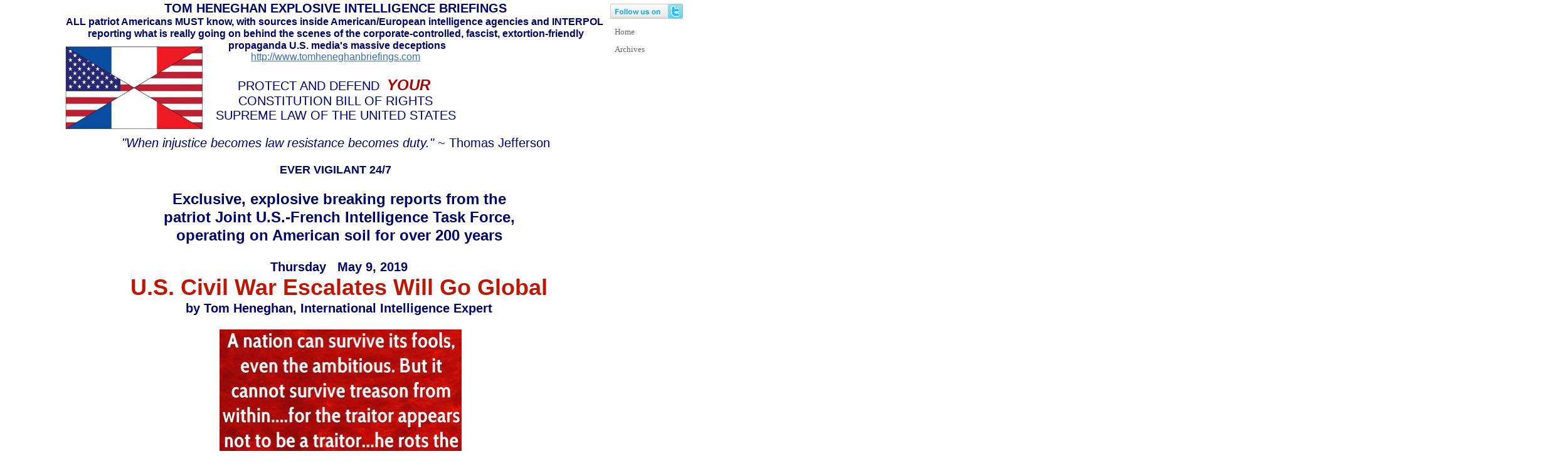

--- FILE ---
content_type: text/html
request_url: http://www.tomheneghanbriefings.com/US-Civil-War-Escalates-Will-Go-Global__05-09-2019.html
body_size: 22164
content:
<!DOCTYPE html>
<html>
	<head>
		<!-- <hs:metatags> -->
		<meta http-equiv="Content-Type" content="text/html; charset=UTF-8">
		<meta name="description" content="tom heneghan,NSA,Nazi Paperclip,DHS,false flag,constitution,treason,wanta,syria,protocols,bush,nazi,zionist,mossad,benghazi,terrorist,adamus group">
		<meta name="generator" content="Homestead SiteBuilder">
		<!-- </hs:metatags> --><!-- <hs:headinclude> -->
		<link rel="stylesheet" href="/~master/master_css.css">
		<script src="/~site/javascript/jquery-1.4.2.min.js" type="text/javascript">
		</script>
		
		<STYLE type="text/css">
			<!--
							.navBackgroundQuickSiteMain { background-image:url('/~media/elements/LayoutClipart/undefined'); background-position: undefined; background-repeat:no-repeat }
							.navBackgroundSelectedQuickSiteMain { background-image:url('/~media/elements/LayoutClipart/undefined'); background-position: undefined; background-repeat:no-repeat }
						-->
		</STYLE>
		<script type="text/javascript" src="/~site/Elements/HCUser_Forms_Submit/FormValidation.js">
		</script>
	<!-- </hs:headinclude> -->
		

	
		<!-- <hs:title> -->
		<title>Tom Heneghan Explosive Intelligence Briefings </title>
		<!-- </hs:title> -->
		<script type="text/javascript">
			<!--
						function reDo() {
						        top.location.reload();
						}
						if (navigator.appName == 'Netscape' && parseInt(navigator.appVersion) < 5) {
						        top.onresize = reDo;
						}
						dom=document.getElementById
					//-->
		</script>
		<script type="text/javascript">
			<!--
							  
						
  var strRelativePagePath = "US-Civil-War-Escalates-Will-Go-Global__05-09-2019.html".toLowerCase();
  
						
  var strRelativePathToRoot = "";
  



						//-->
		</script>
		<link rel="stylesheet" href="/~media/elements/Text/font_styles_ns4.css" type="text/css">
		<link rel="stylesheet" href="https://fonts.googleapis.com/css?family=Abril+Fatface|Allerta|Arvo|Bitter|Bree+Serif|Cabin|Cookie|Domine|Droid+Sans|Droid+Serif|Grand+Hotel|Josefin+Slab|Lato|Lobster|Lora|Merriweather|Monda|Montserrat|Offside|Old+Standard+TT|Open+Sans|Open+Sans+Condensed|Oswald|Playfair+Display|PT+Sans|PT+Serif|Raleway|Roboto|Roboto+Condensed|Roboto+Slab|Sanchez|Source+Sans+Pro|Tangerine|Ubuntu|Vollkorn|Yanone+Kaffeesatz" type="text/css">
		<style type="text/css">
			@import url(/~media/elements/Text/font_styles.css);
			div.lpxcenterpageouter { text-align: center; position: absolute; top: 0px; left: 0px; width: 100% }
		</style>
		<script type="text/javascript">
			<!--
							var unique_id = new Array();
			var form_name = new Array();
			var required = new Array();
			var req_message = new Array();

						//-->
		</script>
		
		<script type="text/javascript" src="/~site/Elements/HCUser_Forms_Submit/FormValidation.js">
		</script>
	</head>
	<body onload="" id="element1" onunload="" scroll="auto">
		<noscript>
			<img height="40" width="373" border="0" alt="" src="/~media/elements/shared/javascript_disabled.gif">
		</noscript>
		<div class="lpxcenterpageouter"><div class="lpxcenterpageinner"><!-- <hs:bodyinclude> --><!-- <hs:master13> --><div id="master13" style="position: absolute; top: 12px; width: 980px; height: 71px; z-index: 0;"><div style="overflow: hidden; height: 71px; width: 980px; border: 0px solid #52A8EC; border-radius: 0px; box-shadow: none;"><img height="71" width="980" style="display: block; border-radius: 0px;" title="" alt="" src="/files/MasterImages/mtrans.png" /></div></div><!-- </hs:master13> --><!-- <hs:master15> --><div id="master15" style="position: absolute; top: 1px; left: 28px; width: 1014px; height: 281px; z-index: 1;"><div style="font-size: 1px; line-height: 1px;" align="center"><font face="Arial, Helvetica, sans-serif" color="#000066" class="size16 Arial16"><b>TOM HENEGHAN EXPLOSIVE INTELLIGENCE BRIEFINGS</b><br></font></div><div style="font-size: 1px; line-height: 1px;" align="center"><font face="Arial, Helvetica, sans-serif" color="#000066" class="size12 Arial12"><b>ALL patriot Americans MUST know, with sources inside American/European intelligence agencies and INTERPOL </b><br></font></div><div style="font-size: 1px; line-height: 1px;" align="center"><font face="Arial, Helvetica, sans-serif" color="#000066" class="size12 Arial12"><b>reporting what is really going on behind the scenes of the corporate-controlled, fascist, extortion-friendly</b><br></font></div><div style="font-size: 1px; line-height: 1px;" align="center"><font face="Arial, Helvetica, sans-serif" color="#000066" class="size12 Arial12"><b> propaganda U.S. media&#39;s massive deceptions</b><br></font></div><div style="font-size: 1px; line-height: 1px;" align="center"><font face="Arial, Helvetica, sans-serif" color="#000066" class="size12 Arial12"><a target="_blank" href="http://www.tomheneghanbriefings.com">http://www.tomheneghanbriefings.com</a><br></font></div><div style="font-size: 1px; line-height: 1px;" align="center"><font face="Arial, Helvetica, sans-serif" color="#000066" class="size14 Arial14"><b></b><br></font></div><div style="font-size: 1px; line-height: 1px;" align="center"><font face="Arial, Helvetica, sans-serif" color="#000066" class="size16 Arial16">PROTECT AND DEFEND  </font><font face="Arial, Helvetica, sans-serif" color="#9E0704" class="size18 Arial18"><b><i>YOUR</i></b></font><font face="Arial, Helvetica, sans-serif" color="#B91806" class="size16 Arial16"><b><i> </i></b><br></font></div><div style="font-size: 1px; line-height: 1px;" align="center"><font face="Arial, Helvetica, sans-serif" color="#000066" class="size16 Arial16">CONSTITUTION BILL OF RIGHTS<br></font></div><div style="font-size: 1px; line-height: 1px;" align="center"><font face="Arial, Helvetica, sans-serif" color="#000066" class="size16 Arial16">SUPREME LAW OF THE UNITED STATES<br></font></div><div style="font-size: 1px; line-height: 1px;" align="center"><font face="Arial, Helvetica, sans-serif" color="#000066" class="size14 Arial14"><br></font></div><div style="font-size: 1px; line-height: 1px;" align="center"><font face="Arial, Helvetica, sans-serif" color="#000066" class="size16 Arial16"><i>&quot;When injustice becomes law resistance becomes duty.&quot;</i></font><font face="Arial, Helvetica, sans-serif" color="#000066" class="size16 Arial16"> ~ Thomas Jefferson<br></font></div><div style="font-size: 1px; line-height: 1px;" align="center"><font face="Arial, Helvetica, sans-serif" color="#000066" class="size14 Arial14"><br></font></div><div style="font-size: 1px; line-height: 1px;" align="center"><font face="Arial, Helvetica, sans-serif" color="#000066" class="size14 Arial14"><b>EVER VIGILANT 24/7</b><br></font></div></div><!-- </hs:master15> --><!-- <hs:master18> --><div id="master18" style="position: absolute; top: 74px; left: 104px; width: 219px; height: 132px; z-index: 2;"><div style="overflow: hidden; height: 132px; width: 219px; border: 0px solid #52A8EC; border-radius: 0px; box-shadow: none;"><img height="132" width="219" style="display: block; border-radius: 0px;" title="" alt="" src="/French-AmericanFlag_medium.jpg" /></div></div><!-- </hs:master18> --><!-- <hs:master19> --><div id="master19" style="position: absolute; top: 70px; left: 751px; width: 190px; height: 144px; z-index: 3;"><div style="overflow: hidden; height: 144px; width: 190px; border: 0px solid #52A8EC; border-radius: 0px; box-shadow: none;"><img height="144" width="190" style="display: block; border-radius: 0px;" title="" alt="" src="/publishImages/~master~master~~master19.gif" /></div></div><!-- </hs:master19> --><!-- <hs:master20> --><div id="master20" style="position: absolute; top: 6px; left: 973px; width: 116px; height: 24px; z-index: 4;"><a target="_blank" href="http://www.twitter.com/tom_heneghan"><img border="0" src="/~media/elements/SocialNetworking/socialnetworking_twitter_icon_116x24.gif"></a></div><!-- </hs:master20> --><!-- <hs:master21> --><div id="master21" style="position: absolute; top: 41px; left: 970px; width: 130px; height: 50px; z-index: 5;"><div align="left"><SCRIPT type="text/javascript">var nav_element_id="master21";</SCRIPT><div id="nav_version" style="display:none;">1</div><SCRIPT TYPE="text/javascript" SRC="/~navs/QuickSiteMain.js"></SCRIPT><TABLE ID="ntb" border="0" cellspacing="0" cellpadding="0"><TR id="vNavTR_Link_QuickSiteMain1"><TD NOWRAP HEIGHT="18" ALIGN="left" VALIGN="MIDDLE" id="QuickSiteMain_Link1" style="cursor: pointer;cursor: hand;color:#666666;background-image:url(/files/MasterImages/btn_on.png);background-repeat:no-repeat;background-position:left;"  onmouseover="doMouseChange(nav_QuickSiteMain,this,'1',true);" onmouseout="doMouseChange(nav_QuickSiteMain,this,'1',false);"><A HREF="/index.html" TARGET="_self" STYLE="text-decoration:none;vertical-align:middle;" NAME="Home"><DIV  STYLE="width:120px;height:18px;margin-left:10px;cursor: pointer;cursor: hand;"><FONT ID="QuickSiteMain_f1" FACE="'Trebuchet MS', Arial, Helvetica, sans-serif" CLASS="size10 TrebuchetMS10" STYLE="vertical-align:middle;color:#666666;line-height:18px;">Home</FONT></DIV></A></TD></TR><TR><TD><IMG style="display: block;" SRC="/tp.gif" HEIGHT="10" WIDTH="1" BORDER="0" ALT=""></TD></TR><TR id="vNavTR_Link_QuickSiteMain2"><TD NOWRAP HEIGHT="18" ALIGN="left" VALIGN="MIDDLE" id="QuickSiteMain_Link2" style="cursor: pointer;cursor: hand;color:#666666;background-image:url(/files/MasterImages/btn_on.png);background-repeat:no-repeat;background-position:left;"  onmouseover="doMouseChange(nav_QuickSiteMain,this,'2',true);" onmouseout="doMouseChange(nav_QuickSiteMain,this,'2',false);"><A HREF="/Archives.html" TARGET="_blank" STYLE="text-decoration:none;vertical-align:middle;" NAME="Archives"><DIV  STYLE="width:120px;height:18px;margin-left:10px;cursor: pointer;cursor: hand;"><FONT ID="QuickSiteMain_f2" FACE="'Trebuchet MS', Arial, Helvetica, sans-serif" CLASS="size10 TrebuchetMS10" STYLE="vertical-align:middle;color:#666666;line-height:18px;">Archives</FONT></DIV></A></TD></TR></TABLE><BR/><script type="text/javascript">
	if(typeof(addMouseAndStyleSupportQuickSiteMain) == 'undefined' && typeof(nav_element_id) != 'undefined'){
		var elementDefnDiv = document.getElementById(nav_element_id);
		var tbWasIdentified = 'false';
		for(var i=0;i<elementDefnDiv.childNodes.length;i++){
			if(elementDefnDiv.childNodes[i].tagName == 'DIV') {
				var childDiv = elementDefnDiv.childNodes[i];
				for(var j=0;j<childDiv.childNodes.length;j++){
					if(childDiv.childNodes[j].tagName == 'TABLE' && childDiv.childNodes[j].id == 'ntb'){
						childDiv.childNodes[j].style.display='none';
						tbWasIdentified = 'true';
					}
					if(tbWasIdentified == 'true'){
						break;
					}
				}
			}
			if(tbWasIdentified == 'true'){
				break;
			}
		}
	} else {
		addMouseAndStyleSupportQuickSiteMain(nav_QuickSiteMain);
	}
</script></div></div><!-- </hs:master21> --><!-- <hs:footer> --><!-- </hs:footer> --><!-- </hs:bodyinclude> --><!-- <hs:element329> --><div id="element329" style="position: absolute; top: 303px; left: 13px; width: 1055px; height: 15839px; z-index: 1000;"><div style="font-size: 1px; line-height: 1px;" align="center"><font face="Arial, Helvetica, sans-serif" color="#000066" class="size18 Arial18"><b></b></font><font face="Arial, Helvetica, sans-serif" color="#000066" class="size18 Arial18"><b>Exclusive, explosive breaking reports from the</b><br></font></div><div style="font-size: 1px; line-height: 1px;" align="center"><font face="Arial, Helvetica, sans-serif" color="#000066" class="size18 Arial18"><b>patriot Joint U.S.-French Intelligence Task Force,</b><br></font></div><div style="font-size: 1px; line-height: 1px;" align="center"><font face="Arial, Helvetica, sans-serif" color="#000066" class="size18 Arial18"><b>operating on American soil for over 200 years</b><br></font></div><div style="font-size: 1px; line-height: 1px;" align="center"><font face="Arial, Helvetica, sans-serif" color="#000066" class="size16 Arial16"><b></b><br></font></div><div style="font-size: 1px; line-height: 1px;" align="center"><font face="Arial, Helvetica, sans-serif" color="#000066" class="size16 Arial16"><b>Thursday   May 9, 2019</b><br></font></div><div style="font-size: 1px; line-height: 1px;" align="center"><font face="'Arial Black', Arial, Helvetica, sans-serif" color="#B91806" class="size28 ArialBlack28"><b>U.S. Civil War Escalates Will Go Global</b><br></font></div><div style="font-size: 1px; line-height: 1px;" align="center"><font face="Arial, Helvetica, sans-serif" color="#000066" class="size16 Arial16"><b>by Tom Heneghan, International Intelligence Expert</b><br></font></div><div style="font-size: 1px; line-height: 1px;" align="center"><font face="Arial, Helvetica, sans-serif" color="#000066" class="size16 Arial16"><b></b><br></font></div><div style="font-size: 1px; line-height: 1px;" align="center"><font face="Arial, Helvetica, sans-serif" color="#000066" class="size16 Arial16"><b></b><br></font></div><div style="font-size: 1px; line-height: 1px;" align="center"><font face="Arial, Helvetica, sans-serif" color="#000066" class="size16 Arial16"><b></b><br></font></div><div style="font-size: 1px; line-height: 1px;" align="center"><font face="Arial, Helvetica, sans-serif" color="#999999" class="size8 Arial8"><b><a target="_blank" href="http://www.infiniteunknown.net/wp-content/uploads/2016/08/Ponzi-Scheme.jpg"></a></b><br></font></div><div style="font-size: 1px; line-height: 1px;" align="center"><font face="Arial, Helvetica, sans-serif" color="#999999" class="size8 Arial8"><b><a target="_blank" href="http://www.infiniteunknown.net/wp-content/uploads/2016/08/Ponzi-Scheme.jpg"></a></b><br></font></div><div style="font-size: 1px; line-height: 1px;" align="center"><font face="Arial, Helvetica, sans-serif" color="#999999" class="size8 Arial8"><b><a target="_blank" href="http://www.infiniteunknown.net/wp-content/uploads/2016/08/Ponzi-Scheme.jpg"></a></b><br></font></div><div style="font-size: 1px; line-height: 1px;" align="center"><font face="Arial, Helvetica, sans-serif" color="#999999" class="size8 Arial8"><b><a target="_blank" href="http://www.infiniteunknown.net/wp-content/uploads/2016/08/Ponzi-Scheme.jpg"></a></b><br></font></div><div style="font-size: 1px; line-height: 1px;" align="center"><font face="Arial, Helvetica, sans-serif" color="#999999" class="size8 Arial8"><b><a target="_blank" href="http://www.infiniteunknown.net/wp-content/uploads/2016/08/Ponzi-Scheme.jpg"></a></b><br></font></div><div style="font-size: 1px; line-height: 1px;" align="center"><font face="Arial, Helvetica, sans-serif" color="#999999" class="size8 Arial8"><b><a target="_blank" href="http://www.infiniteunknown.net/wp-content/uploads/2016/08/Ponzi-Scheme.jpg"></a></b><br></font></div><div style="font-size: 1px; line-height: 1px;" align="center"><font face="Arial, Helvetica, sans-serif" color="#999999" class="size8 Arial8"><b><a target="_blank" href="http://www.infiniteunknown.net/wp-content/uploads/2016/08/Ponzi-Scheme.jpg"></a></b><br></font></div><div style="font-size: 1px; line-height: 1px;" align="center"><font face="Arial, Helvetica, sans-serif" color="#999999" class="size8 Arial8"><b><a target="_blank" href="http://www.infiniteunknown.net/wp-content/uploads/2016/08/Ponzi-Scheme.jpg"></a></b><br></font></div><div style="font-size: 1px; line-height: 1px;" align="center"><font face="Arial, Helvetica, sans-serif" color="#999999" class="size8 Arial8"><b><a target="_blank" href="http://www.infiniteunknown.net/wp-content/uploads/2016/08/Ponzi-Scheme.jpg"></a></b><br></font></div><div style="font-size: 1px; line-height: 1px;" align="center"><font face="Arial, Helvetica, sans-serif" color="#999999" class="size8 Arial8"><b><a target="_blank" href="http://www.infiniteunknown.net/wp-content/uploads/2016/08/Ponzi-Scheme.jpg"></a></b><br></font></div><div style="font-size: 1px; line-height: 1px;" align="center"><font face="Arial, Helvetica, sans-serif" color="#999999" class="size8 Arial8"><b><a target="_blank" href="http://www.infiniteunknown.net/wp-content/uploads/2016/08/Ponzi-Scheme.jpg"></a></b><br></font></div><div style="font-size: 1px; line-height: 1px;" align="center"><font face="Arial, Helvetica, sans-serif" color="#999999" class="size8 Arial8"><b><a target="_blank" href="http://www.infiniteunknown.net/wp-content/uploads/2016/08/Ponzi-Scheme.jpg"></a></b><br></font></div><div style="font-size: 1px; line-height: 1px;" align="center"><font face="Arial, Helvetica, sans-serif" color="#999999" class="size8 Arial8"><b><a target="_blank" href="http://www.infiniteunknown.net/wp-content/uploads/2016/08/Ponzi-Scheme.jpg"></a></b><br></font></div><div style="font-size: 1px; line-height: 1px;" align="center"><font face="Arial, Helvetica, sans-serif" color="#999999" class="size8 Arial8"><b><a target="_blank" href="http://www.infiniteunknown.net/wp-content/uploads/2016/08/Ponzi-Scheme.jpg"></a></b><br></font></div><div style="font-size: 1px; line-height: 1px;" align="center"><font face="Arial, Helvetica, sans-serif" color="#999999" class="size8 Arial8"><b><a target="_blank" href="http://www.infiniteunknown.net/wp-content/uploads/2016/08/Ponzi-Scheme.jpg"></a></b><br></font></div><div style="font-size: 1px; line-height: 1px;" align="center"><font face="Arial, Helvetica, sans-serif" color="#999999" class="size8 Arial8"><b></b><br></font></div><div style="font-size: 1px; line-height: 1px;" align="center"><font face="Arial, Helvetica, sans-serif" color="#999999" class="size8 Arial8"><b></b><br></font></div><div style="font-size: 1px; line-height: 1px;" align="center"><font face="Arial, Helvetica, sans-serif" color="#999999" class="size8 Arial8"><b></b><br></font></div><div style="font-size: 1px; line-height: 1px;" align="center"><font face="Arial, Helvetica, sans-serif" color="#999999" class="size8 Arial8"><b></b><br></font></div><div style="font-size: 1px; line-height: 1px;" align="center"><font face="Arial, Helvetica, sans-serif" color="#999999" class="size8 Arial8"><b></b><br></font></div><div style="font-size: 1px; line-height: 1px;" align="center"><font face="Arial, Helvetica, sans-serif" color="#000066" class="size12 Arial12"><b> ~  Cicero </b></font><font face="Arial, Helvetica, sans-serif" color="#000066" class="size10 Arial10"><b>  </b></font><font face="Arial, Helvetica, sans-serif" color="#999999" class="size8 Arial8"><b> </b></font><font face="Arial, Helvetica, sans-serif" color="#999999" class="size8 Arial8"><a target="_blank" href="http://www.quotehd.com/imagequotes/authors63/cicero-quote-a-nation-can-survive-its-fools-even-the-ambitious-but-it.jpg">source</a><br></font></div><div style="font-size: 1px; line-height: 1px;" align="center"><font face="Arial, Helvetica, sans-serif" color="#999999" class="size8 Arial8"><b><a target="_blank" href="http://www.quotehd.com/imagequotes/authors63/cicero-quote-a-nation-can-survive-its-fools-even-the-ambitious-but-it.jpg"></a></b><br></font></div><div style="font-size: 1px; line-height: 1px;" align="center"><font face="Arial, Helvetica, sans-serif" color="#999999" class="size8 Arial8"><b><a target="_blank" href="http://www.infiniteunknown.net/wp-content/uploads/2016/08/Ponzi-Scheme.jpg"></a></b><br></font></div><div style="font-size: 1px; line-height: 1px;" align="center"><font face="Arial, Helvetica, sans-serif" color="#999999" class="size8 Arial8"><b><a target="_blank" href="http://www.infiniteunknown.net/wp-content/uploads/2016/08/Ponzi-Scheme.jpg"></a></b><br></font></div><div style="font-size: 1px; line-height: 1px;" align="left"><font face="Arial, Helvetica, sans-serif" color="#000066" class="size16 Arial16"><b>UNITED States of America   -   </b></font><font face="Arial, Helvetica, sans-serif" color="#000000" class="size16 Arial16"><b>It can now be reported that now de-certified President Donald J. Trump is now </b></font><font face="Arial, Helvetica, sans-serif" color="#B91806" class="size16 Arial16"><b>in possession of hundreds of incriminating Hillary Clinton emails that finger the former Secretary of State and current Special Counsel Nazi German Robert Mueller for Capital HIGH Treason involving the sell of uranium and transfer of 9/11 microscopic nuclear dust to the Russian Federation.</b><br></font></div><div style="font-size: 1px; line-height: 1px;" align="left"><font face="Arial, Helvetica, sans-serif" color="#000000" class="size16 Arial16"><b></b><br></font></div><div style="font-size: 1px; line-height: 1px;" align="left"><font face="Arial, Helvetica, sans-serif" color="#000000" class="size16 Arial16"><b>Note: The Bush Administration was being blackmailed by Russian Federation President Vladimir Putin and Hillary and Mueller operated as the bagman and bag lady for year 2000 illegal occupant Nazi German junior George W. BushFraud aka Scherff.</b><br></font></div><div style="font-size: 1px; line-height: 1px;" align="left"><font face="Arial, Helvetica, sans-serif" color="#000000" class="size16 Arial16"><b></b><br></font></div><div style="font-size: 1px; line-height: 1px;" align="left"><font face="Arial, Helvetica, sans-serif" color="#000000" class="size16 Arial16"><b>The incriminating emails are now in a safe in the Trump White House that are under Trump’s personal possession despite attempts by Bush-Scherff CIA stooge Kellyanne Conway to break into the safe but was personally stopped by Trump when he threw her to the ground and then revoked her national security clearance the next day.</b><br></font></div><div style="font-size: 1px; line-height: 1px;" align="left"><font face="Arial, Helvetica, sans-serif" color="#000000" class="size16 Arial16"><b></b><br></font></div><div style="font-size: 1px; line-height: 1px;" align="left"><font face="Arial, Helvetica, sans-serif" color="#000000" class="size16 Arial16"><b>These incriminating emails, which involve communications with pedophile and Iraq war criminal former British Prime Minister Tony Blair, were originally given to Trump attorney Michael Cohen by former DNC employee (eventually murdered) Seth Rich with Cohen then passing on the emails to Donald Trump Jr.</b><br></font></div><div style="font-size: 1px; line-height: 1px;" align="left"><font face="Arial, Helvetica, sans-serif" color="#000000" class="size16 Arial16"><b></b><br></font></div><div style="font-size: 1px; line-height: 1px;" align="left"><font face="Arial, Helvetica, sans-serif" color="#000000" class="size16 Arial16"><b>So the alleged meeting involving Donald Trump Jr. and the Russian whore at the Trump Tower was nothing more than a ‘pilot fish’ operation organized by British Intelligence operative Stefan Halper and CIA Director John Brennan with the Russian whore, hired by Halper to begin with, operating as a FBI-CIA informant to some how frame Donald Trump Jr. in regards to finding out what evidence Donald Trump Jr. was already in possession of regarding the Bush-Clinton-CIA Crime Cartel.</b><br></font></div><div style="font-size: 1px; line-height: 1px;" align="left"><font face="Arial, Helvetica, sans-serif" color="#000000" class="size16 Arial16"><b></b><br></font></div><div style="font-size: 1px; line-height: 1px;" align="left"><font face="Arial, Helvetica, sans-serif" color="#000000" class="size16 Arial16"><b></b><br></font></div><div style="font-size: 1px; line-height: 1px;" align="left"><font face="Arial, Helvetica, sans-serif" color="#000000" class="size16 Arial16"><b></b><br></font></div><div style="font-size: 1px; line-height: 1px;" align="left"><font face="Arial, Helvetica, sans-serif" color="#000000" class="size16 Arial16"><b></b><br></font></div><div style="font-size: 1px; line-height: 1px;" align="left"><font face="Arial, Helvetica, sans-serif" color="#000000" class="size16 Arial16"><b></b><br></font></div><div style="font-size: 1px; line-height: 1px;" align="left"><font face="Arial, Helvetica, sans-serif" color="#000000" class="size16 Arial16"><b></b><br></font></div><div style="font-size: 1px; line-height: 1px;" align="left"><font face="Arial, Helvetica, sans-serif" color="#000000" class="size16 Arial16"><b></b><br></font></div><div style="font-size: 1px; line-height: 1px;" align="left"><font face="Arial, Helvetica, sans-serif" color="#000000" class="size16 Arial16"><b></b><br></font></div><div style="font-size: 1px; line-height: 1px;" align="left"><font face="Arial, Helvetica, sans-serif" color="#000000" class="size16 Arial16"><b></b><br></font></div><div style="font-size: 1px; line-height: 1px;" align="left"><font face="Arial, Helvetica, sans-serif" color="#000000" class="size16 Arial16"><b></b><br></font></div><div style="font-size: 1px; line-height: 1px;" align="left"><font face="Arial, Helvetica, sans-serif" color="#000000" class="size16 Arial16"><b></b><br></font></div><div style="font-size: 1px; line-height: 1px;" align="center"><font face="Arial, Helvetica, sans-serif" color="#000000" class="size16 Arial16"><b></b><br></font></div><div style="font-size: 1px; line-height: 1px;" align="center"><font face="Arial, Helvetica, sans-serif" color="#999999" class="size8 Arial8"><a target="_blank" href="https://i.imgflip.com/1nm27b.jpg">source</a><br></font></div><div style="font-size: 1px; line-height: 1px;" align="left"><font face="Arial, Helvetica, sans-serif" color="#000000" class="size16 Arial16"><b></b><br></font></div><div style="font-size: 1px; line-height: 1px;" align="left"><font face="Arial, Helvetica, sans-serif" color="#406AB0" class="size16 Arial16"><b>We can now divulge that Republican U.S. Senator Richard Burr is subpoenaing Donald Trump Jr. in an attempt to circumvent U.S. Military Tribunals investigations and blackmail Trump into releasing and handing over the Hillary incriminating emails, which if came into possession of the U.S. Military Tribunals will lead to Hillary, Mueller and various BushFRAUD era Nazi Republicans to be taken in front of U.S. Military Tribunal firing squads.</b><br></font></div><div style="font-size: 1px; line-height: 1px;" align="left"><font face="Arial, Helvetica, sans-serif" color="#000000" class="size16 Arial16"><b></b><br></font></div><div style="font-size: 1px; line-height: 1px;" align="left"><font face="Arial, Helvetica, sans-serif" color="#B91806" class="size16 Arial16"><b>Note: Election stealer, nation wrecker, Constitution shredder, U.S. Treasury embezzler, child sex trafficker, war criminal HIGH Treason junior George W. BushFRAUD has already been sentenced to face execution by the U.S. Military Court for the District of Columbia but will be held at GITMO Bay before he is transferred to now inaugurated United States President Albert Gore Jr.’s backyard in Carthage, Tennessee where President Gore will personally administer the sentence to junior BushFRAUD aka the Nazi German Scherff.</b><br></font></div><div style="font-size: 1px; line-height: 1px;" align="left"><font face="Arial, Helvetica, sans-serif" color="#000000" class="size16 Arial16"><b></b><br></font></div><div style="font-size: 1px; line-height: 1px;" align="left"><font face="Arial, Helvetica, sans-serif" color="#000000" class="size16 Arial16"><b>We can also report that Donald J. Trump fired the new of the Secret Service this morning after the Secret Service was caught enabling an attempt to assassinate Trump last night while Trump was giving a speech in the state of Florida.</b><br></font></div><div style="font-size: 1px; line-height: 1px;" align="left"><font face="'Arial Black', Arial, Helvetica, sans-serif" color="#000000" class="size16 ArialBlack16"><b></b><br></font></div><div style="font-size: 1px; line-height: 1px;" align="left"><font face="'Arial Black', Arial, Helvetica, sans-serif" color="#000000" class="size16 ArialBlack16"><b></b><br></font></div><div style="font-size: 1px; line-height: 1px;" align="left"><font face="'Arial Black', Arial, Helvetica, sans-serif" color="#000000" class="size16 ArialBlack16"><b></b><br></font></div><div style="font-size: 1px; line-height: 1px;" align="left"><font face="'Arial Black', Arial, Helvetica, sans-serif" color="#000000" class="size16 ArialBlack16"><b></b><br></font></div><div style="font-size: 1px; line-height: 1px;" align="left"><font face="'Arial Black', Arial, Helvetica, sans-serif" color="#000000" class="size16 ArialBlack16"><b></b><br></font></div><div style="font-size: 1px; line-height: 1px;" align="left"><font face="'Arial Black', Arial, Helvetica, sans-serif" color="#000000" class="size16 ArialBlack16"><b></b><br></font></div><div style="font-size: 1px; line-height: 1px;" align="left"><font face="'Arial Black', Arial, Helvetica, sans-serif" color="#000000" class="size16 ArialBlack16"><b></b><br></font></div><div style="font-size: 1px; line-height: 1px;" align="left"><font face="'Arial Black', Arial, Helvetica, sans-serif" color="#000000" class="size16 ArialBlack16"><b></b><br></font></div><div style="font-size: 1px; line-height: 1px;" align="left"><font face="'Arial Black', Arial, Helvetica, sans-serif" color="#000000" class="size16 ArialBlack16"><b></b><br></font></div><div style="font-size: 1px; line-height: 1px;" align="left"><font face="'Arial Black', Arial, Helvetica, sans-serif" color="#000000" class="size16 ArialBlack16"><b></b><br></font></div><div style="font-size: 1px; line-height: 1px;" align="center"><font face="Arial, Helvetica, sans-serif" color="#000066" class="size16 Arial16"><b>Constitutional Patriot, duly elected recently inaugurated</b><br></font></div><div style="font-size: 1px; line-height: 1px;" align="center"><font face="Arial, Helvetica, sans-serif" color="#000066" class="size16 Arial16"><b>United States President Albert Gore Jr.</b><br></font></div><div style="font-size: 1px; line-height: 1px;" align="center"><font face="Arial, Helvetica, sans-serif" color="#999999" class="size8 Arial8"><a target="_blank" href="http://littlegreenfootballs.com/weblog/img/dr_matt/2016/10/17/Al-Gore.jpg">source</a><br></font></div><div style="font-size: 1px; line-height: 1px;" align="left"><font face="Arial, Helvetica, sans-serif" color="#000066" class="size16 Arial16"><b><a target="_blank" href="http://littlegreenfootballs.com/weblog/img/dr_matt/2016/10/17/Al-Gore.jpg"></a></b><br></font></div><div style="font-size: 1px; line-height: 1px;" align="left"><font face="Arial, Helvetica, sans-serif" color="#000066" class="size16 Arial16"><b><a target="_blank" href="http://littlegreenfootballs.com/weblog/img/dr_matt/2016/10/17/Al-Gore.jpg"></a></b><br></font></div><div style="font-size: 1px; line-height: 1px;" align="left"><font face="Arial, Helvetica, sans-serif" color="#000066" class="size16 Arial16"><b><a target="_blank" href="http://littlegreenfootballs.com/weblog/img/dr_matt/2016/10/17/Al-Gore.jpg"></a></b><br></font></div><div style="font-size: 1px; line-height: 1px;" align="left"><font face="Arial, Helvetica, sans-serif" color="#000066" class="size16 Arial16"><b><a target="_blank" href="http://littlegreenfootballs.com/weblog/img/dr_matt/2016/10/17/Al-Gore.jpg"></a></b><br></font></div><div style="font-size: 1px; line-height: 1px;" align="left"><font face="Arial, Helvetica, sans-serif" color="#000066" class="size16 Arial16"><b><a target="_blank" href="http://littlegreenfootballs.com/weblog/img/dr_matt/2016/10/17/Al-Gore.jpg"></a></b><br></font></div><div style="font-size: 1px; line-height: 1px;" align="left"><font face="Arial, Helvetica, sans-serif" color="#000066" class="size16 Arial16"><b><a target="_blank" href="http://littlegreenfootballs.com/weblog/img/dr_matt/2016/10/17/Al-Gore.jpg"></a></b><br></font></div><div style="font-size: 1px; line-height: 1px;" align="center"><font face="Arial, Helvetica, sans-serif" color="#000066" class="size16 Arial16"><b></b><br></font></div><div style="font-size: 1px; line-height: 1px;" align="center"><font face="Arial, Helvetica, sans-serif" color="#000066" class="size16 Arial16"><b></b><br></font></div><div style="font-size: 1px; line-height: 1px;" align="center"><font face="Arial, Helvetica, sans-serif" color="#000066" class="size16 Arial16"><b></b><br></font></div><div style="font-size: 1px; line-height: 1px;" align="center"><font face="Arial, Helvetica, sans-serif" color="#000066" class="size16 Arial16"><b></b><br></font></div><div style="font-size: 1px; line-height: 1px;" align="center"><font face="Arial, Helvetica, sans-serif" color="#000066" class="size16 Arial16"><b></b><br></font></div><div style="font-size: 1px; line-height: 1px;" align="center"><font face="Arial, Helvetica, sans-serif" color="#406AB0" class="size16 Arial16"><b>HIGH TREASON</b><br></font></div><div style="font-size: 1px; line-height: 1px;" align="center"><font face="Arial, Helvetica, sans-serif" color="#406AB0" class="size16 Arial16"><b>Henry &#39;Hank&#39; Paulson and Steven Mnuchin</b><br></font></div><div style="font-size: 1px; line-height: 1px;" align="center"><font face="Arial, Helvetica, sans-serif" color="#999999" class="size8 Arial8"><a target="_blank" href="https://rantt.com/wp-content/uploads/2018/10/Government-Sachs-1024x640.jpg">source</a><br></font></div><div style="font-size: 1px; line-height: 1px;" align="left"><font face="Arial, Helvetica, sans-serif" color="#000066" class="size16 Arial16"><b><a target="_blank" href="http://littlegreenfootballs.com/weblog/img/dr_matt/2016/10/17/Al-Gore.jpg"></a></b><br></font></div><div style="font-size: 1px; line-height: 1px;" align="left"><font face="Arial, Helvetica, sans-serif" color="#B91806" class="size16 Arial16"><b>P.S. At this hour, now inaugurated United States President Albert Gore Jr. has issued arrest warrants for current U.S. Treasury Secretary Steven Mnuchin and former U.S. Treasury Secretary Henry “Hank” Paulson in regards to the THEFT and TREASONOUS EMBEZZLEMENT of the Wanta-Reagan-Mitterrand Protocol funds that are due the U.S. and French treasuries.</b><br></font></div><div style="font-size: 1px; line-height: 1px;" align="left"><font face="Arial, Helvetica, sans-serif" color="#B91806" class="size16 Arial16"><b></b><br></font></div><div style="font-size: 1px; line-height: 1px;" align="left"><font face="Arial, Helvetica, sans-serif" color="#B91806" class="size16 Arial16"><b>We can also confirm that European INTERPOL and the IMF have sent HIGH Treason traitor Mnuchin a third ‘Red Tag’ giving him 48 hours to comply or have the arrest warrants issued by President Gore implemented.</b><br></font></div><div style="font-size: 1px; line-height: 1px;" align="left"><font face="Arial, Helvetica, sans-serif" color="#000000" class="size16 Arial16"><b></b><br></font></div><div style="font-size: 1px; line-height: 1px;" align="left"><font face="Arial, Helvetica, sans-serif" color="#000000" class="size16 Arial16"><b>We can also divulge that President Gore is ready to arrest U.S. Senator Marsha Blackburn, Republican of Tennessee, along with former Republican Majority Leader William Frist, Republican of Tennessee, along with former CIA operative Robert David Steele on charges of child sex trafficking along with death threats made against American Patriot Leo Wanta and President Gore himself. BushScherff stooge U.S. Senator Richard Burr, Republican of North Carolina, along with Kenneth Starr era employee and political hack, fake christian CIA stooge, punk Larry Nichols have also been tied to the recent threats against President Gore.</b><br></font></div><div style="font-size: 1px; line-height: 1px;" align="left"><font face="Arial, Helvetica, sans-serif" color="#000000" class="size16 Arial16"><b></b><br></font></div><div style="font-size: 1px; line-height: 1px;" align="left"><font face="Arial, Helvetica, sans-serif" color="#000000" class="size16 Arial16"><b>Stay tuned. President Gore is going to have to buy a cage in his Carthage, Tennessee backyard where he can imprison all of this TREASONOUS filth before they face justice with ‘due prejudice’.</b><br></font></div><div style="font-size: 1px; line-height: 1px;" align="left"><font face="Arial, Helvetica, sans-serif" color="#000000" class="size16 Arial16"><b></b><br></font></div><div style="font-size: 1px; line-height: 1px;" align="left"><font face="'Arial Black', Arial, Helvetica, sans-serif" color="#B91806" class="size16 ArialBlack16"><b>In closing, U.S. Military Flag Officers are prepared to immediately arrest and duct tape HIGH treason traitor and Iraq War criminal John Bolton and actually fly him to Israel and grab sociopath Nazi Jew criminal Israeli Prime Minister Benjamin Netanyahu before he activates Israeli Black Cube cells operating on American soil, which are present to attack the American People with nuclear suitcase bombs in order to activate a U.S. ‘national emergency’ aka a 2nd 9/11, which will then lead to WWIII and the death of half the world’s population.</b><br></font></div><div style="font-size: 1px; line-height: 1px;" align="left"><font face="Arial, Helvetica, sans-serif" color="#000000" class="size16 Arial16"><b></b><br></font></div><div style="font-size: 1px; line-height: 1px;" align="left"><font face="Arial, Helvetica, sans-serif" color="#999999" class="size16 Arial16"><b>Related</b><br></font></div><div style="font-size: 1px; line-height: 1px;" align="center"><font face="Arial, Helvetica, sans-serif" color="#000000" class="size16 Arial16"><b></b></font><font face="'Arial Black', Arial, Helvetica, sans-serif" color="#B91806" class="size16 ArialBlack16"><b>Insider Says Israel Poised to Stage False Flag Attack</b><br></font></div><div style="font-size: 1px; line-height: 1px;" align="center"><font face="'Arial Black', Arial, Helvetica, sans-serif" color="#B91806" class="size16 ArialBlack16"><b>Against U.S. Targets to Start War with Iran</b><br></font></div><div style="font-size: 1px; line-height: 1px;" align="center"><font face="'Arial Black', Arial, Helvetica, sans-serif" color="#B91806" class="size16 ArialBlack16"><b>War Plan Includes Tactical Nukes</b><br></font></div><div style="font-size: 1px; line-height: 1px;" align="center"><font face="'Arial Black', Arial, Helvetica, sans-serif" color="#B91806" class="size16 ArialBlack16"><b>U.S. Military fighting yet another war to advance the Greater Israel project</b><br></font></div><div style="font-size: 1px; line-height: 1px;" align="center"><font face="Arial, Helvetica, sans-serif" color="#406AB0" class="size12 Arial12"><b><a target="_blank" href="http://themillenniumreport.com/2019/05/insider-says-israel-poised-to-stage-false-flag-attack-against-u-s-targets-to-start-war-with-iran/">http://themillenniumreport.com/2019/05/insider-says-israel-poised-to-stage-false-flag-attack-against-u-s-targets</a></b></font><font face="Arial, Helvetica, sans-serif" color="#406AB0" class="size12 Arial12"><b><a target="_blank" href="http://themillenniumreport.com/2019/05/insider-says-israel-poised-to-stage-false-flag-attack-against-u-s-targets-to-start-war-with-iran/">-to-start-war-with-iran/</a></b><br></font></div><div style="font-size: 1px; line-height: 1px;" align="left"><font face="Arial, Helvetica, sans-serif" color="#000000" class="size16 Arial16"><b></b><br></font></div><div style="font-size: 1px; line-height: 1px;" align="left"><font face="Arial, Helvetica, sans-serif" color="#000066" class="size16 Arial16"><b><a target="_blank" href="http://littlegreenfootballs.com/weblog/img/dr_matt/2016/10/17/Al-Gore.jpg"></a></b><br></font></div><div style="font-size: 1px; line-height: 1px;" align="center"><font face="'Arial Black', Arial, Helvetica, sans-serif" color="#000066" class="size16 ArialBlack16"><b>At this hour I am being threatened and censored by &#39;Deep State&#39; trolls.</b><br></font></div><div style="font-size: 1px; line-height: 1px;" align="center"><font face="'Arial Black', Arial, Helvetica, sans-serif" color="#000066" class="size16 ArialBlack16"><b></b><br></font></div><div style="font-size: 1px; line-height: 1px;" align="center"><font face="'Arial Black', Arial, Helvetica, sans-serif" color="#000066" class="size16 ArialBlack16"><b>Donations needed and deeply appreciated</b><br></font></div><div style="font-size: 1px; line-height: 1px;" align="center"><font face="'Arial Black', Arial, Helvetica, sans-serif" color="#000066" class="size16 ArialBlack16"><b></b><br></font></div><div style="font-size: 1px; line-height: 1px;" align="center"><font face="'Arial Black', Arial, Helvetica, sans-serif" color="#000066" class="size16 ArialBlack16"><b>Tom Heneghan</b><br></font></div><div style="font-size: 1px; line-height: 1px;" align="center"><font face="'Arial Black', Arial, Helvetica, sans-serif" color="#000066" class="size16 ArialBlack16"><b>14806 Delano Street, Apt 5</b><br></font></div><div style="font-size: 1px; line-height: 1px;" align="center"><font face="'Arial Black', Arial, Helvetica, sans-serif" color="#000066" class="size16 ArialBlack16"><b>Van Nuys CA 91411</b><br></font></div><div style="font-size: 1px; line-height: 1px;" align="center"><font face="Arial, Helvetica, sans-serif" color="#000066" class="size18 Arial18"><b></b><br></font></div><div style="font-size: 1px; line-height: 1px;" align="left"><font face="Arial, Helvetica, sans-serif" color="#000066" class="size16 Arial16"><b></b><br></font></div><div style="font-size: 1px; line-height: 1px;" align="center"><font face="'Arial Black', Arial, Helvetica, sans-serif" color="#000066" class="size18 ArialBlack18"><b>May God save the United States of America and</b><br></font></div><div style="font-size: 1px; line-height: 1px;" align="center"><font face="'Arial Black', Arial, Helvetica, sans-serif" color="#000066" class="size18 ArialBlack18"><b> the Constitution of the United States.</b><br></font></div><div style="font-size: 1px; line-height: 1px;" align="center"><font face="Arial, Helvetica, sans-serif" color="#000066" class="size18 Arial18"><b></b><br></font></div><div style="font-size: 1px; line-height: 1px;" align="center"><font face="'Arial Black', Arial, Helvetica, sans-serif" color="#B91806" class="size18 ArialBlack18"><b>EXPECT THE UNEXPECTED!</b><br></font></div><div style="font-size: 1px; line-height: 1px;" align="center"><font face="'Arial Black', Arial, Helvetica, sans-serif" color="#B91806" class="size18 ArialBlack18"><b></b><br></font></div><div style="font-size: 1px; line-height: 1px;" align="center"><font face="'Arial Black', Arial, Helvetica, sans-serif" color="#B91806" class="size18 ArialBlack18">EXECUTIVE EMERGENCY<br></font></div><div style="font-size: 1px; line-height: 1px;" align="center"><font face="'Arial Black', Arial, Helvetica, sans-serif" color="#B91806" class="size18 ArialBlack18"><b> PROVOST PROTOCOL OVERRIDE</b><br></font></div><div style="font-size: 1px; line-height: 1px;" align="center"><font face="'Arial Black', Arial, Helvetica, sans-serif" color="#B91806" class="size18 ArialBlack18"><b>IS FULLY OPERATIONAL AND IS BEING FULLY IMPLEMENTED</b><br></font></div><div style="font-size: 1px; line-height: 1px;" align="center"><font face="Arial, Helvetica, sans-serif" color="#999999" class="size8 Arial8"><b><a target="_blank" href="http://a.abcnews.com/images/Politics/160708_abc_archive_dnc_gore_16x9_992.jpg"></a></b><br></font></div><div style="font-size: 1px; line-height: 1px;" align="center"><font face="Arial, Helvetica, sans-serif" color="#999999" class="size8 Arial8"><b><a target="_blank" href="http://a.abcnews.com/images/Politics/160708_abc_archive_dnc_gore_16x9_992.jpg"></a></b><br></font></div><div style="font-size: 1px; line-height: 1px;" align="center"><font face="Arial, Helvetica, sans-serif" color="#999999" class="size8 Arial8"><b><a target="_blank" href="http://a.abcnews.com/images/Politics/160708_abc_archive_dnc_gore_16x9_992.jpg"></a></b><br></font></div><div style="font-size: 1px; line-height: 1px;" align="center"><font face="Arial, Helvetica, sans-serif" color="#999999" class="size8 Arial8"><b><a target="_blank" href="http://a.abcnews.com/images/Politics/160708_abc_archive_dnc_gore_16x9_992.jpg"></a></b><br></font></div><div style="font-size: 1px; line-height: 1px;" align="center"><font face="Arial, Helvetica, sans-serif" color="#999999" class="size8 Arial8"><b><a target="_blank" href="http://a.abcnews.com/images/Politics/160708_abc_archive_dnc_gore_16x9_992.jpg"></a></b><br></font></div><div style="font-size: 1px; line-height: 1px;" align="center"><font face="Arial, Helvetica, sans-serif" color="#999999" class="size8 Arial8"><b><a target="_blank" href="http://a.abcnews.com/images/Politics/160708_abc_archive_dnc_gore_16x9_992.jpg"></a></b><br></font></div><div style="font-size: 1px; line-height: 1px;" align="center"><font face="Arial, Helvetica, sans-serif" color="#999999" class="size8 Arial8"><b><a target="_blank" href="http://a.abcnews.com/images/Politics/160708_abc_archive_dnc_gore_16x9_992.jpg"></a></b><br></font></div><div style="font-size: 1px; line-height: 1px;" align="center"><font face="Arial, Helvetica, sans-serif" color="#999999" class="size8 Arial8"><b><a target="_blank" href="http://a.abcnews.com/images/Politics/160708_abc_archive_dnc_gore_16x9_992.jpg"></a></b><br></font></div><div style="font-size: 1px; line-height: 1px;" align="center"><font face="Arial, Helvetica, sans-serif" color="#999999" class="size8 Arial8"><b><a target="_blank" href="http://a.abcnews.com/images/Politics/160708_abc_archive_dnc_gore_16x9_992.jpg"></a></b><br></font></div><div style="font-size: 1px; line-height: 1px;" align="center"><font face="Arial, Helvetica, sans-serif" color="#999999" class="size8 Arial8"><b><a target="_blank" href="http://a.abcnews.com/images/Politics/160708_abc_archive_dnc_gore_16x9_992.jpg"></a></b><br></font></div><div style="font-size: 1px; line-height: 1px;" align="center"><font face="Arial, Helvetica, sans-serif" color="#999999" class="size8 Arial8"><b><a target="_blank" href="http://a.abcnews.com/images/Politics/160708_abc_archive_dnc_gore_16x9_992.jpg"></a></b><br></font></div><div style="font-size: 1px; line-height: 1px;" align="center"><font face="Arial, Helvetica, sans-serif" color="#999999" class="size8 Arial8"><b><a target="_blank" href="http://a.abcnews.com/images/Politics/160708_abc_archive_dnc_gore_16x9_992.jpg"></a></b><br></font></div><div style="font-size: 1px; line-height: 1px;" align="center"><font face="Arial, Helvetica, sans-serif" color="#999999" class="size8 Arial8"><b><a target="_blank" href="http://a.abcnews.com/images/Politics/160708_abc_archive_dnc_gore_16x9_992.jpg"></a></b><br></font></div><div style="font-size: 1px; line-height: 1px;" align="center"><font face="Arial, Helvetica, sans-serif" color="#999999" class="size8 Arial8"><b><a target="_blank" href="http://a.abcnews.com/images/Politics/160708_abc_archive_dnc_gore_16x9_992.jpg"></a></b><br></font></div><div style="font-size: 1px; line-height: 1px;" align="center"><font face="Arial, Helvetica, sans-serif" color="#999999" class="size8 Arial8"><b><a target="_blank" href="http://a.abcnews.com/images/Politics/160708_abc_archive_dnc_gore_16x9_992.jpg"></a></b><br></font></div><div style="font-size: 1px; line-height: 1px;" align="center"><font face="Arial, Helvetica, sans-serif" color="#999999" class="size8 Arial8"><b><a target="_blank" href="http://a.abcnews.com/images/Politics/160708_abc_archive_dnc_gore_16x9_992.jpg"></a></b><br></font></div><div style="font-size: 1px; line-height: 1px;" align="center"><font face="Arial, Helvetica, sans-serif" color="#999999" class="size8 Arial8"><b><a target="_blank" href="http://a.abcnews.com/images/Politics/160708_abc_archive_dnc_gore_16x9_992.jpg"></a></b><br></font></div><div style="font-size: 1px; line-height: 1px;" align="center"><font face="Arial, Helvetica, sans-serif" color="#999999" class="size8 Arial8"><b><a target="_blank" href="http://a.abcnews.com/images/Politics/160708_abc_archive_dnc_gore_16x9_992.jpg"></a></b><br></font></div><div style="font-size: 1px; line-height: 1px;" align="center"><font face="Arial, Helvetica, sans-serif" color="#999999" class="size8 Arial8"><b><a target="_blank" href="http://a.abcnews.com/images/Politics/160708_abc_archive_dnc_gore_16x9_992.jpg"></a></b><br></font></div><div style="font-size: 1px; line-height: 1px;" align="center"><font face="Arial, Helvetica, sans-serif" color="#999999" class="size8 Arial8"><b><a target="_blank" href="http://a.abcnews.com/images/Politics/160708_abc_archive_dnc_gore_16x9_992.jpg"></a></b><br></font></div><div style="font-size: 1px; line-height: 1px;" align="center"><font face="Arial, Helvetica, sans-serif" color="#999999" class="size8 Arial8"><b><a target="_blank" href="http://a.abcnews.com/images/Politics/160708_abc_archive_dnc_gore_16x9_992.jpg"></a></b><br></font></div><div style="font-size: 1px; line-height: 1px;" align="center"><font face="Arial, Helvetica, sans-serif" color="#999999" class="size8 Arial8"><b><a target="_blank" href="http://a.abcnews.com/images/Politics/160708_abc_archive_dnc_gore_16x9_992.jpg"></a></b><br></font></div><div style="font-size: 1px; line-height: 1px;" align="center"><font face="Arial, Helvetica, sans-serif" color="#999999" class="size8 Arial8"><b><a target="_blank" href="http://a.abcnews.com/images/Politics/160708_abc_archive_dnc_gore_16x9_992.jpg"></a></b><br></font></div><div style="font-size: 1px; line-height: 1px;" align="center"><font face="Arial, Helvetica, sans-serif" color="#999999" class="size8 Arial8"><b><a target="_blank" href="http://a.abcnews.com/images/Politics/160708_abc_archive_dnc_gore_16x9_992.jpg"></a></b><br></font></div><div style="font-size: 1px; line-height: 1px;" align="center"><font face="Arial, Helvetica, sans-serif" color="#999999" class="size8 Arial8"><b><a target="_blank" href="http://a.abcnews.com/images/Politics/160708_abc_archive_dnc_gore_16x9_992.jpg"></a></b><br></font></div><div style="font-size: 1px; line-height: 1px;" align="center"><font face="Arial, Helvetica, sans-serif" color="#999999" class="size8 Arial8"><b><a target="_blank" href="http://a.abcnews.com/images/Politics/160708_abc_archive_dnc_gore_16x9_992.jpg"></a></b><br></font></div><div style="font-size: 1px; line-height: 1px;" align="center"><font face="Arial, Helvetica, sans-serif" color="#999999" class="size8 Arial8"><b><a target="_blank" href="http://a.abcnews.com/images/Politics/160708_abc_archive_dnc_gore_16x9_992.jpg"></a></b><br></font></div><div style="font-size: 1px; line-height: 1px;" align="center"><font face="Arial, Helvetica, sans-serif" color="#999999" class="size8 Arial8"><b><a target="_blank" href="http://a.abcnews.com/images/Politics/160708_abc_archive_dnc_gore_16x9_992.jpg"></a></b><br></font></div><div style="font-size: 1px; line-height: 1px;" align="center"><font face="Arial, Helvetica, sans-serif" color="#999999" class="size8 Arial8"><b><a target="_blank" href="http://a.abcnews.com/images/Politics/160708_abc_archive_dnc_gore_16x9_992.jpg"></a></b><br></font></div><div style="font-size: 1px; line-height: 1px;" align="center"><font face="Arial, Helvetica, sans-serif" color="#999999" class="size8 Arial8"><a target="_blank" href="http://a.abcnews.com/images/Politics/160708_abc_archive_dnc_gore_16x9_992.jpg"></a><br></font></div><div style="font-size: 1px; line-height: 1px;" align="center"><font face="Arial, Helvetica, sans-serif" color="#999999" class="size8 Arial8"><a target="_blank" href="http://a.abcnews.com/images/Politics/160708_abc_archive_dnc_gore_16x9_992.jpg"></a><br></font></div><div style="font-size: 1px; line-height: 1px;" align="center"><font face="Arial, Helvetica, sans-serif" color="#999999" class="size8 Arial8"><a target="_blank" href="http://a.abcnews.com/images/Politics/160708_abc_archive_dnc_gore_16x9_992.jpg">source</a><br></font></div><div style="font-size: 1px; line-height: 1px;" align="center"><font face="Helvetica, Arial, sans-serif" color="#000066" class="size18 Helvetica18"><b></b></font><font face="'Arial Black', Arial, Helvetica, sans-serif" color="#000066" class="size18 ArialBlack18"><b>CONSTITUTIONAL PATRIOT</b><br></font></div><div style="font-size: 1px; line-height: 1px;" align="center"><font face="'Arial Black', Arial, Helvetica, sans-serif" color="#000066" class="size18 ArialBlack18"><u><b>DULY ELECTED</b></u></font><font face="'Arial Black', Arial, Helvetica, sans-serif" color="#000066" class="size18 ArialBlack18"><b>  </b></font><font face="'Arial Black', Arial, Helvetica, sans-serif" color="#000066" class="size18 ArialBlack18"><b><i>recently </i></b></font><font face="'Arial Black', Arial, Helvetica, sans-serif" color="#000066" class="size18 ArialBlack18"><u><b><i>inaugurated </i></b></u><br></font></div><div style="font-size: 1px; line-height: 1px;" align="center"><font face="'Arial Black', Arial, Helvetica, sans-serif" color="#000066" class="size18 ArialBlack18"><b>U.S. President Albert Gore Jr.</b><br></font></div><div style="font-size: 1px; line-height: 1px;" align="center"><font face="Arial, Helvetica, sans-serif" color="#000066" class="size18 Arial18"><b></b><br></font></div><div style="font-size: 1px; line-height: 1px;" align="center"><font face="Arial, Helvetica, sans-serif" color="#000066" class="size18 Arial18"><b></b><br></font></div><div style="font-size: 1px; line-height: 1px;" align="center"><font face="Arial, Helvetica, sans-serif" color="#000066" class="size18 Arial18"><b></b><br></font></div><div style="font-size: 1px; line-height: 1px;" align="center"><font face="Arial, Helvetica, sans-serif" color="#000066" class="size18 Arial18"><b></b><br></font></div><div style="font-size: 1px; line-height: 1px;" align="center"><font face="Arial, Helvetica, sans-serif" color="#000066" class="size18 Arial18"><b></b><br></font></div><div style="font-size: 1px; line-height: 1px;" align="center"><font face="Arial, Helvetica, sans-serif" color="#000066" class="size18 Arial18"><b></b><br></font></div><div style="font-size: 1px; line-height: 1px;" align="center"><font face="Arial, Helvetica, sans-serif" color="#000066" class="size18 Arial18"><b></b><br></font></div><div style="font-size: 1px; line-height: 1px;" align="center"><font face="Arial, Helvetica, sans-serif" color="#000066" class="size18 Arial18"><b></b><br></font></div><div style="font-size: 1px; line-height: 1px;" align="center"><font face="Arial, Helvetica, sans-serif" color="#000066" class="size18 Arial18"><b></b><br></font></div><div style="font-size: 1px; line-height: 1px;" align="center"><font face="Arial, Helvetica, sans-serif" color="#000066" class="size18 Arial18"><b></b><br></font></div><div style="font-size: 1px; line-height: 1px;" align="center"><font face="Arial, Helvetica, sans-serif" color="#000066" class="size18 Arial18"><b></b><br></font></div><div style="font-size: 1px; line-height: 1px;" align="center"><font face="Arial, Helvetica, sans-serif" color="#000066" class="size18 Arial18"><b></b><br></font></div><div style="font-size: 1px; line-height: 1px;" align="center"><font face="Arial, Helvetica, sans-serif" color="#000066" class="size18 Arial18"><b></b><br></font></div><div style="font-size: 1px; line-height: 1px;" align="center"><font face="Arial, Helvetica, sans-serif" color="#000066" class="size8 Arial8"><a target="_blank" href="https://news.harvard.edu/wp-content/uploads/2019/05/Al_Gore_2500.jpg?resize=900,600">source</a><br></font></div><div style="font-size: 1px; line-height: 1px;" align="center"><font face="Arial, Helvetica, sans-serif" color="#000066" class="size18 Arial18"><b></b></font><font face="Arial, Helvetica, sans-serif" color="#000066" class="size18 Arial18"><b>As we live free or die, Lafayette remains at Brandywine and</b><br></font></div><div style="font-size: 1px; line-height: 1px;" align="center"><font face="Arial, Helvetica, sans-serif" color="#000066" class="size18 Arial18"><b>Albert Gore Jr. remains the year 2000,</b><br></font></div><div style="font-size: 1px; line-height: 1px;" align="center"><font face="Arial, Helvetica, sans-serif" color="#000066" class="size18 Arial18"><b>U.S. Constitution </b></font><font face="Arial, Helvetica, sans-serif" color="#000066" class="size18 Arial18"><u><b>DULY ELECTED</b></u></font><font face="Arial, Helvetica, sans-serif" color="#000066" class="size18 Arial18"><b>,</b></font><font face="Arial, Helvetica, sans-serif" color="#000066" class="size18 Arial18"><b><i> recently </i></b></font><font face="Arial, Helvetica, sans-serif" color="#000066" class="size18 Arial18"><u><b><i>inaugurated</i></b></u></font><font face="Arial, Helvetica, sans-serif" color="#000066" class="size18 Arial18"><b><i>,</i></b><br></font></div><div style="font-size: 1px; line-height: 1px;" align="center"><font face="Arial, Helvetica, sans-serif" color="#000066" class="size18 Arial18"><b>natural born President of the United States.</b><br></font></div><div style="font-size: 1px; line-height: 1px;" align="center"><font face="Arial, Helvetica, sans-serif" color="#000066" class="size18 Arial18"><b></b><br></font></div><div style="font-size: 1px; line-height: 1px;" align="center"><font face="Arial, Helvetica, sans-serif" color="#B91806" class="size20 Arial20"><b>Al Gore on Restoring the Rule of Law</b><br></font></div><div style="font-size: 1px; line-height: 1px;" align="center"><font face="Arial, Helvetica, sans-serif" color="#000066" class="size12 Arial12"><b><a target="_blank" href="http://www.acslaw.org/acsblog/al-gore-on-restoring-the-rule-of-law">http://www.acslaw.org/acsblog/al-gore-on-restoring-the-rule-of-law</a></b><br></font></div><div style="font-size: 1px; line-height: 1px;" align="center"><font face="Arial, Helvetica, sans-serif" color="#000000" class="size10 Arial10"><b><a target="_blank" href="http://www.acslaw.org/acsblog/al-gore-on-restoring-the-rule-of-law"></a></b><br></font></div><div style="font-size: 1px; line-height: 1px;" align="center"><font face="Arial, Helvetica, sans-serif" color="#000000" class="size10 Arial10"><b><a target="_blank" href="http://www.tomheneghanbriefings.com/Trump-Entrapped-in-Bush-Clinton-Obama-Ponzi-Scheme_04-28-2018.html"></a></b><br></font></div><div style="font-size: 1px; line-height: 1px;" align="center"><font face="Arial, Helvetica, sans-serif" color="#406AB0" class="size12 Arial12"><b><a target="_blank" href="http://www.tomheneghanbriefings.com/Comey-Gets-Immunity__05-05-2019.html"></a></b><br></font></div><div style="font-size: 1px; line-height: 1px;" align="center"><font face="Arial, Helvetica, sans-serif" color="#406AB0" class="size12 Arial12"><b><a target="_blank" href="http://www.tomheneghanbriefings.com/Comey-Gets-Immunity__05-05-2019.html"></a></b><br></font></div><div style="font-size: 1px; line-height: 1px;" align="center"><font face="Arial, Helvetica, sans-serif" color="#406AB0" class="size12 Arial12"><b><a target="_blank" href="http://www.tomheneghanbriefings.com/US-Civil-War-Escalates-Will-Go-Global__05-09-2019.html">http://www.tomheneghanbriefings.com/US-Civil-War-Escalates-Will-Go-Global__05-09-2019.html</a></b><br></font></div><div style="font-size: 1px; line-height: 1px;" align="center"><font face="Arial, Helvetica, sans-serif" color="#406AB0" class="size12 Arial12"><b><a target="_blank" href="http://www.tomheneghanbriefings.com/US-Civil-War-Escalates-Will-Go-Global__05-09-2019.html"></a></b><br></font></div><div style="font-size: 1px; line-height: 1px;" align="center"><font face="Arial, Helvetica, sans-serif" color="#B91806" class="size18 Arial18"><b></b><br></font></div><div style="font-size: 1px; line-height: 1px;" align="center"><font face="Arial, Helvetica, sans-serif" color="#B91806" class="size18 Arial18"><b></b><br></font></div><div style="font-size: 1px; line-height: 1px;" align="center"><font face="Arial, Helvetica, sans-serif" color="#B91806" class="size18 Arial18"><b></b><br></font></div><div style="font-size: 1px; line-height: 1px;" align="center"><font face="Arial, Helvetica, sans-serif" color="#B91806" class="size18 Arial18"><b></b><br></font></div><div style="font-size: 1px; line-height: 1px;" align="center"><font face="Arial, Helvetica, sans-serif" color="#B91806" class="size18 Arial18"><b></b><br></font></div><div style="font-size: 1px; line-height: 1px;" align="center"><font face="Arial, Helvetica, sans-serif" color="#B91806" class="size18 Arial18"><b></b><br></font></div><div style="font-size: 1px; line-height: 1px;" align="center"><font face="Arial, Helvetica, sans-serif" color="#B91806" class="size18 Arial18"><b></b><br></font></div><div style="font-size: 1px; line-height: 1px;" align="center"><font face="Arial, Helvetica, sans-serif" color="#B91806" class="size18 Arial18"><b></b><br></font></div><div style="font-size: 1px; line-height: 1px;" align="center"><font face="Arial, Helvetica, sans-serif" color="#B91806" class="size18 Arial18"><b></b><br></font></div><div style="font-size: 1px; line-height: 1px;" align="center"><font face="Arial, Helvetica, sans-serif" color="#B91806" class="size18 Arial18"><b></b><br></font></div><div style="font-size: 1px; line-height: 1px;" align="center"><font face="Arial, Helvetica, sans-serif" color="#B91806" class="size18 Arial18"><b></b><br></font></div><div style="font-size: 1px; line-height: 1px;" align="center"><font face="Arial, Helvetica, sans-serif" color="#B91806" class="size18 Arial18"><b></b><br></font></div><div style="font-size: 1px; line-height: 1px;" align="center"><font face="Arial, Helvetica, sans-serif" color="#B91806" class="size18 Arial18"><b></b><br></font></div><div style="font-size: 1px; line-height: 1px;" align="center"><font face="Arial, Helvetica, sans-serif" color="#B91806" class="size18 Arial18"><b></b><br></font></div><div style="font-size: 1px; line-height: 1px;" align="center"><font face="Arial, Helvetica, sans-serif" color="#B91806" class="size18 Arial18"><b></b><br></font></div><div style="font-size: 1px; line-height: 1px;" align="center"><font face="Arial, Helvetica, sans-serif" color="#999999" class="size8 Arial8"><a target="_blank" href="http://api.ning.com/files/it-PIxk6ICg0fz4zIpkfA9vAayaY5QUzkBWQdpvOT9Z*DTqbgEn44E6r5IDic9QaS*jGAHuaYjUwArqhlzdx6no6k05mWG86/Wethepeoplelogowomarch.jpg">source</a><br></font></div><div style="font-size: 1px; line-height: 1px;" align="center"><font face="Arial, Helvetica, sans-serif" color="#B91806" class="size18 Arial18"><b></b><br></font></div><div style="font-size: 1px; line-height: 1px;" align="center"><font face="Arial, Helvetica, sans-serif" color="#B91806" class="size18 Arial18"><b></b><br></font></div><div style="font-size: 1px; line-height: 1px;" align="center"><font face="Arial, Helvetica, sans-serif" color="#B91806" class="size18 Arial18"><b></b></font><font face="Arial, Helvetica, sans-serif" color="#000066" class="size18 Arial18"><b>NEED TO KNOW VITAL ARCHIVES</b><br></font></div><div style="font-size: 1px; line-height: 1px;" align="center"><font face="Arial, Helvetica, sans-serif" color="#000066" class="size12 Arial12"><b><a target="_blank" href=" NEED TO KNOW VITAL ARCHIVES http://www.tomheneghanbriefings.com">http://www.tomheneghanbriefings.com</a></b><br></font></div><div style="font-size: 1px; line-height: 1px;" align="center"><font face="Arial, Helvetica, sans-serif" color="#B91806" class="size18 Arial18"><b></b><br></font></div><div style="font-size: 1px; line-height: 1px;" align="center"><font face="Arial, Helvetica, sans-serif" color="#B91806" class="size18 Arial18"><b></b><br></font></div><div style="font-size: 1px; line-height: 1px;" align="center"><font face="Arial, Helvetica, sans-serif" color="#B91806" class="size18 Arial18"><b>Violating the Supreme Law of the United States,</b><br></font></div><div style="font-size: 1px; line-height: 1px;" align="center"><font face="Arial, Helvetica, sans-serif" color="#B91806" class="size18 Arial18"><b>the U.S. Constitution, IS a Crime</b><br></font></div><div style="font-size: 1px; line-height: 1px;" align="center"><font face="Arial, Helvetica, sans-serif" color="#000000" class="size12 Arial12"><b></b><br></font></div><div style="font-size: 1px; line-height: 1px;" align="left"><font face="Arial, Helvetica, sans-serif" color="#000000" class="size14 Arial14"><b>Oath - I, [name], do solemnly swear (or affirm) that </b></font><font face="Arial, Helvetica, sans-serif" color="#B91806" class="size14 Arial14"><b>I will support and defend the Constitution of the United States against all enemies, foreign and domestic; that I will bear true faith and allegiance to the same;</b></font><font face="Arial, Helvetica, sans-serif" color="#000000" class="size14 Arial14"><b> that I take this obligation freely, without any mental reservation or purpose of evasion; and that I will well and faithfully discharge the duties of the office on which I am about to enter. So help me God. 5 U.S.C. §3331</b><br></font></div><div style="font-size: 1px; line-height: 1px;" align="left"><font face="Arial, Helvetica, sans-serif" color="#000000" class="size12 Arial12"><b></b><br></font></div><div style="font-size: 1px; line-height: 1px;" align="left"><font face="Arial, Helvetica, sans-serif" color="#000000" class="size12 Arial12"><b></b><br></font></div><div style="font-size: 1px; line-height: 1px;" align="center"><font face="Arial, Helvetica, sans-serif" color="#B91806" class="size18 Arial18"><b>Title 18 Sec 2381 Capital Felony Treason</b><br></font></div><div style="font-size: 1px; line-height: 1px;" align="center"><font face="Arial, Helvetica, sans-serif" color="#000000" class="size14 Arial14"><b></b><br></font></div><div style="font-size: 1px; line-height: 1px;" align="left"><font face="Arial, Helvetica, sans-serif" color="#000000" class="size14 Arial14"><b>“In the presents of two or more witnesses of the same overt act, or in a open court of law, </b></font><font face="Arial, Helvetica, sans-serif" color="#B91806" class="size14 Arial14"><b>if you fail to timely move to protect and defend the Constitution of the United States and honor your oath of office, you are subject to the charge of capital felony treason.”</b><br></font></div><div style="font-size: 1px; line-height: 1px;" align="center"><font face="Arial, Helvetica, sans-serif" color="#000000" class="size14 Arial14"><b></b><br></font></div><div style="font-size: 1px; line-height: 1px;" align="center"><font face="Arial, Helvetica, sans-serif" color="#000066" class="size16 Arial16"><b>No More Above the Law!</b><br></font></div><div style="font-size: 1px; line-height: 1px;" align="center"><font face="Arial, Helvetica, sans-serif" color="#000066" class="size16 Arial16"><b></b><br></font></div><div style="font-size: 1px; line-height: 1px;" align="center"><font face="Arial, Helvetica, sans-serif" color="#000066" class="size16 Arial16"><b>“Laws for Thee - none for me”</b><br></font></div><div style="font-size: 1px; line-height: 1px;" align="center"><font face="Arial, Helvetica, sans-serif" color="#000066" class="size16 Arial16"><b></b><br></font></div><div style="font-size: 1px; line-height: 1px;" align="center"><font face="Arial, Helvetica, sans-serif" color="#B91806" class="size18 Arial18"><b>HOLD </b></font><font face="Arial, Helvetica, sans-serif" color="#B91806" class="size18 Arial18"><b><i> </i></b></font><font face="'Arial Black', Arial, Helvetica, sans-serif" color="#B91806" class="size18 ArialBlack18"><b><i> YOUR</i></b></font><font face="Arial, Helvetica, sans-serif" color="#B91806" class="size18 Arial18"><b><i>   </i></b></font><font face="Arial, Helvetica, sans-serif" color="#B91806" class="size18 Arial18"><b>CORRUPT TAXPAYERS&#39; EMPLOYEES</b><br></font></div><div style="font-size: 1px; line-height: 1px;" align="center"><font face="Arial, Helvetica, sans-serif" color="#B91806" class="size18 Arial18"><b>ACCOUNTABLE TO THE NTH DEGREE!</b><br></font></div><div style="font-size: 1px; line-height: 1px;" align="center"><font face="Arial, Helvetica, sans-serif" color="#000066" class="size12 Arial12"><b></b><br></font></div><div style="font-size: 1px; line-height: 1px;" align="center"><font face="Arial, Helvetica, sans-serif" color="#000000" class="size12 Arial12"><b></b><br></font></div><div style="font-size: 1px; line-height: 1px;" align="left"><font face="Arial, Helvetica, sans-serif" color="#000066" class="size16 Arial16"><b>Monitor, document, demand  </b></font><font face="Arial, Helvetica, sans-serif" color="#000066" class="size16 Arial16"><u><b>JUDICIAL</b></u></font><font face="Arial, Helvetica, sans-serif" color="#000066" class="size16 Arial16"><b>  prosecution of</b></font><font face="Arial, Helvetica, sans-serif" color="#000066" class="size16 Arial16"><b><i>  </i></b></font><font face="'Arial Black', Arial, Helvetica, sans-serif" color="#B91806" class="size16 ArialBlack16"><b><i>YOUR</i></b></font><font face="Arial, Helvetica, sans-serif" color="#B91806" class="size16 Arial16"><b><i>   </i></b></font><font face="Arial, Helvetica, sans-serif" color="#000066" class="size16 Arial16"><b>corrupt Taxpayers’ employees: federal, state, county, city</b><br></font></div><div style="font-size: 1px; line-height: 1px;" align="center"><font face="Arial, Helvetica, sans-serif" color="#000000" class="size14 Arial14"><b></b><br></font></div><div style="font-size: 1px; line-height: 1px;" align="center"><font face="Arial, Helvetica, sans-serif" color="#000000" class="size14 Arial14"><b></b><br></font></div><div style="font-size: 1px; line-height: 1px;" align="left"><font face="Arial, Helvetica, sans-serif" color="#000000" class="size12 Arial12"><b><a target="_blank" href="http://www.acslaw.org/acsblog/al-gore-on-restoring-the-rule-of-law"></a></b><br></font></div><div style="font-size: 1px; line-height: 1px;" align="center"><font face="Arial, Helvetica, sans-serif" color="#000000" class="size12 Arial12"><b><a target="_blank" href="http://www.acslaw.org/acsblog/al-gore-on-restoring-the-rule-of-law"></a></b><br></font></div><div style="font-size: 1px; line-height: 1px;" align="center"><font face="'Arial Black', Arial, Helvetica, sans-serif" color="#B91806" class="size18 ArialBlack18"><b></b><br></font></div><div style="font-size: 1px; line-height: 1px;" align="center"><font face="'Arial Black', Arial, Helvetica, sans-serif" color="#B91806" class="size18 ArialBlack18"><b></b><br></font></div><div style="font-size: 1px; line-height: 1px;" align="center"><font face="'Arial Black', Arial, Helvetica, sans-serif" color="#B91806" class="size18 ArialBlack18"><b></b><br></font></div><div style="font-size: 1px; line-height: 1px;" align="center"><font face="'Arial Black', Arial, Helvetica, sans-serif" color="#B91806" class="size18 ArialBlack18"><b></b><br></font></div><div style="font-size: 1px; line-height: 1px;" align="center"><font face="'Arial Black', Arial, Helvetica, sans-serif" color="#B91806" class="size18 ArialBlack18"><b></b><br></font></div><div style="font-size: 1px; line-height: 1px;" align="center"><font face="'Arial Black', Arial, Helvetica, sans-serif" color="#B91806" class="size18 ArialBlack18"><b></b><br></font></div><div style="font-size: 1px; line-height: 1px;" align="center"><font face="'Arial Black', Arial, Helvetica, sans-serif" color="#B91806" class="size22 ArialBlack22"><b>VITAL FACTS</b><br></font></div><div style="font-size: 1px; line-height: 1px;" align="center"><font face="Arial, Helvetica, sans-serif" color="#000000" class="size12 Arial12"><b></b><br></font></div><div style="font-size: 1px; line-height: 1px;" align="left"><font face="Arial, Helvetica, sans-serif" color="#000000" class="size12 Arial12"><b></b><br></font></div><div style="font-size: 1px; line-height: 1px;" align="left"><font face="Arial, Helvetica, sans-serif" color="#000000" class="size12 Arial12"><b>Prescott Bush aided Hitler&#39;s Nazis - charged with Trading With the Enemy Act</b><br></font></div><div style="font-size: 1px; line-height: 1px;" align="left"><font face="Arial, Helvetica, sans-serif" color="#000000" class="size12 Arial12"><b></b><br></font></div><div style="font-size: 1px; line-height: 1px;" align="left"><font face="Arial, Helvetica, sans-serif" color="#000000" class="size12 Arial12"><b>Prescott Bush ‘adopted’ Nazi SS Officer Scherff&#39;s son who was renamed George Herbert Walker Bush (Scherff)</b><br></font></div><div style="font-size: 1px; line-height: 1px;" align="left"><font face="Arial, Helvetica, sans-serif" color="#000000" class="size12 Arial12"><b></b><br></font></div><div style="font-size: 1px; line-height: 1px;" align="left"><font face="Arial, Helvetica, sans-serif" color="#000000" class="size12 Arial12"><b>Without notice to or consent from the America People, over 100 NAZI scientists were covertly imported into the United States wherein secret experiments were surreptitiously conducted in numerous cities on the American People</b><br></font></div><div style="font-size: 1px; line-height: 1px;" align="left"><font face="Arial, Helvetica, sans-serif" color="#000000" class="size12 Arial12"><b></b><br></font></div><div style="font-size: 1px; line-height: 1px;" align="left"><font face="Arial, Helvetica, sans-serif" color="#000000" class="size12 Arial12"><b>George H.W. Bush-Scherff was involved with the assassination of President John F. Kennedy</b><br></font></div><div style="font-size: 1px; line-height: 1px;" align="left"><font face="Arial, Helvetica, sans-serif" color="#000000" class="size12 Arial12"><b></b><br></font></div><div style="font-size: 1px; line-height: 1px;" align="left"><font face="Arial, Helvetica, sans-serif" color="#000000" class="size12 Arial12"><b>Vice President George Herbert Walker Bush-Scherff attempted to assassinate President Ronald Reagan three (3) times</b><br></font></div><div style="font-size: 1px; line-height: 1px;" align="left"><font face="Arial, Helvetica, sans-serif" color="#000000" class="size12 Arial12"><b></b><br></font></div><div style="font-size: 1px; line-height: 1px;" align="left"><font face="Arial, Helvetica, sans-serif" color="#000000" class="size12 Arial12"><b>Vice President George Herbert Walker Bush-Scherff orchestrated Iran-Contra and attempted to scapegoat President Ronald Reagan</b><br></font></div><div style="font-size: 1px; line-height: 1px;" align="left"><font face="Arial, Helvetica, sans-serif" color="#000000" class="size12 Arial12"><b></b><br></font></div><div style="font-size: 1px; line-height: 1px;" align="left"><font face="'Arial Black', Arial, Helvetica, sans-serif" color="#B91806" class="size14 ArialBlack14"><b>In 1989 George H.W. Bush-Scherff STOLE $27.5 TRILLION from the American and French People’s Treasuries known as the Wanta-Reagan-Mitterrand Protocols; </b><br></font></div><div style="font-size: 1px; line-height: 1px;" align="left"><font face="'Arial Black', Arial, Helvetica, sans-serif" color="#B91806" class="size14 ArialBlack14"><b></b><br></font></div><div style="font-size: 1px; line-height: 1px;" align="left"><font face="'Arial Black', Arial, Helvetica, sans-serif" color="#B91806" class="size14 ArialBlack14"><b>30 years later an aggregate of $433 TRILLION is now waiting to be returned to the American and French People — these STOLEN Treasury funds will pay off national debt, employ millions on restoring America’s decaying, crumbling civil infrastructure, lower taxes, eradicate illegal federal income tax, etc.</b><br></font></div><div style="font-size: 1px; line-height: 1px;" align="left"><font face="'Arial Black', Arial, Helvetica, sans-serif" color="#B91806" class="size14 ArialBlack14"><b></b><br></font></div><div style="font-size: 1px; line-height: 1px;" align="left"><font face="'Arial Black', Arial, Helvetica, sans-serif" color="#B91806" class="size14 ArialBlack14">White House pResident Donald J. Trump-Drumpf and U.S. Treasury Secretary Steven Mnuchin are knowingly and willfully committing HIGH TREASON against the American People protecting the HIGH TREASON Bush-Clinton Crime Syndicate and corrupt banksters in refusing to return this STOLEN $433 TRILLION to the American and French People&#39;s Treasuries.<br></font></div><div style="font-size: 1px; line-height: 1px;" align="left"><font face="'Arial Black', Arial, Helvetica, sans-serif" color="#B91806" class="size14 ArialBlack14"><b></b><br></font></div><div style="font-size: 1px; line-height: 1px;" align="left"><font face="'Arial Black', Arial, Helvetica, sans-serif" color="#000066" class="size14 ArialBlack14"><b>In 1997 then Vice President, now </b></font><font face="'Arial Black', Arial, Helvetica, sans-serif" color="#000066" class="size14 ArialBlack14"><u><b>DULY ELECTED</b></u></font><font face="'Arial Black', Arial, Helvetica, sans-serif" color="#000066" class="size14 ArialBlack14"><b> recently inaugurated President Albert Gore Jr. saved Leo Wanta&#39;s life when he was illegally imprisoned in Sayre, Oklahoma before the Bush-Clinton Crime Family Syndicate aka ‘Deep State’ could murder Wanta.</b><br></font></div><div style="font-size: 1px; line-height: 1px;" align="left"><font face="'Arial Black', Arial, Helvetica, sans-serif" color="#000066" class="size14 ArialBlack14"><b></b><br></font></div><div style="font-size: 1px; line-height: 1px;" align="left"><font face="'Arial Black', Arial, Helvetica, sans-serif" color="#000066" class="size14 ArialBlack14"><b>REAL President Albert Gore Jr., on behalf of We, the People, without hesitation in the face of assassination attempts, has worked steadfastly to STOP THIS HIGH TREASON and return the STOLEN $433 TRILLION to the American and French People&#39;s Treasuries!</b><br></font></div><div style="font-size: 1px; line-height: 1px;" align="left"><font face="'Arial Black', Arial, Helvetica, sans-serif" color="#000000" class="size14 ArialBlack14"><b></b><br></font></div><div style="font-size: 1px; line-height: 1px;" align="left"><font face="'Arial Black', Arial, Helvetica, sans-serif" color="#B91806" class="size14 ArialBlack14"><b>Bush-Scherff family and CIA assets Bill and Hillary Clinton et al have been the MAJOR drug traffickers into the United States</b><br></font></div><div style="font-size: 1px; line-height: 1px;" align="left"><font face="'Arial Black', Arial, Helvetica, sans-serif" color="#B91806" class="size14 ArialBlack14"><b></b><br></font></div><div style="font-size: 1px; line-height: 1px;" align="left"><font face="'Arial Black', Arial, Helvetica, sans-serif" color="#B91806" class="size14 ArialBlack14"><b>George H.W. Bush-Scherff and son junior George W. Bush-Scherff aka BushFRAUD used BRITISH Galileo satellite at 7:58 p.m. Central Standard Time on the year 2000 presidential election night to flip the American People’s votes in five (5) states and STOLE the year 2000 presidential election from DULY ELECTED President Albert Gore Jr.</b><br></font></div><div style="font-size: 1px; line-height: 1px;" align="left"><font face="'Arial Black', Arial, Helvetica, sans-serif" color="#000000" class="size14 ArialBlack14"><b></b><br></font></div><div style="font-size: 1px; line-height: 1px;" align="left"><font face="'Arial Black', Arial, Helvetica, sans-serif" color="#000066" class="size14 ArialBlack14"><b>Following the ‘Rule of Law’ it has been categorically confirmed by a massive NASA/NORAD Tesla electronic audit showing Albert Gore Jr. of Carthage, Tennessee won the year 2000 presidential election by over four (4) million votes and 324 Electoral College votes and Albert Gore Jr. is the DULY ELECTED recently inaugurated natural born President of the United States.</b><br></font></div><div style="font-size: 1px; line-height: 1px;" align="left"><font face="'Arial Black', Arial, Helvetica, sans-serif" color="#000000" class="size14 ArialBlack14"><b></b><br></font></div><div style="font-size: 1px; line-height: 1px;" align="left"><font face="'Arial Black', Arial, Helvetica, sans-serif" color="#B91806" class="size14 ArialBlack14"><b>9/11 was a FALSE FLAG Black Op Psy Op attack on the United States using U.S.-Canadian red/blue war games as a disguise by the shadow government aka “DEEP STATE” aka BushScherff-Cheney-Israelis-Saudis</b><br></font></div><div style="font-size: 1px; line-height: 1px;" align="left"><font face="'Arial Black', Arial, Helvetica, sans-serif" color="#B91806" class="size14 ArialBlack14"><b></b><br></font></div><div style="font-size: 1px; line-height: 1px;" align="left"><font face="'Arial Black', Arial, Helvetica, sans-serif" color="#B91806" class="size14 ArialBlack14"><b>BRITISH SERCO disabled the American People&#39;s defense system NORAD on 9/11</b><br></font></div><div style="font-size: 1px; line-height: 1px;" align="left"><font face="'Arial Black', Arial, Helvetica, sans-serif" color="#000000" class="size12 ArialBlack12"><b></b><br></font></div><div style="font-size: 1px; line-height: 1px;" align="left"><font face="'Arial Black', Arial, Helvetica, sans-serif" color="#B91806" class="size14 ArialBlack14"><b>ISRAELIS planted nano-thermite explosivess in the WTC Towers just prior to 9/11 [recall the &quot;Dancing Israelis&quot; celebrating and filming the attack on 9/11]</b><br></font></div><div style="font-size: 1px; line-height: 1px;" align="left"><font face="'Arial Black', Arial, Helvetica, sans-serif" color="#B91806" class="size14 ArialBlack14"><b></b><br></font></div><div style="font-size: 1px; line-height: 1px;" align="left"><font face="'Arial Black', Arial, Helvetica, sans-serif" color="#B91806" class="size14 ArialBlack14"><b>ISRAELI Mossad operating out of a post in United Arab Emirates (U.A.E.) issued the cable giving the command order to attack the American People on 9/11 &quot;the time is now, the match is hot&quot; </b><br></font></div><div style="font-size: 1px; line-height: 1px;" align="left"><font face="'Arial Black', Arial, Helvetica, sans-serif" color="#B91806" class="size14 ArialBlack14"><b></b><br></font></div><div style="font-size: 1px; line-height: 1px;" align="left"><font face="'Arial Black', Arial, Helvetica, sans-serif" color="#B91806" class="size14 ArialBlack14"><b>SAUDIS assisted in the funding of the 9/11 attack</b><br></font></div><div style="font-size: 1px; line-height: 1px;" align="left"><font face="Arial, Helvetica, sans-serif" color="#000000" class="size12 Arial12"><b></b><br></font></div><div style="font-size: 1px; line-height: 1px;" align="left"><font face="Arial, Helvetica, sans-serif" color="#000000" class="size12 Arial12"><b>Many made millions in blood profits off the near 3,000 murders using stock market put options PRIOR to 9/11</b><br></font></div><div style="font-size: 1px; line-height: 1px;" align="left"><font face="Arial, Helvetica, sans-serif" color="#000000" class="size12 Arial12"><b></b><br></font></div><div style="font-size: 1px; line-height: 1px;" align="left"><font face="Arial, Helvetica, sans-serif" color="#000000" class="size12 Arial12"><b>Un-Constitutional &quot;Patriot Act&quot; aka Hitler’s Nazi &quot;Enabling Act&quot; was actually written PRIOR to 9/11 placing the American People into an Orwellian Nazi gestapo spy state</b><br></font></div><div style="font-size: 1px; line-height: 1px;" align="left"><font face="Arial, Helvetica, sans-serif" color="#000000" class="size12 Arial12"><b></b><br></font></div><div style="font-size: 1px; line-height: 1px;" align="left"><font face="Arial, Helvetica, sans-serif" color="#000000" class="size12 Arial12"><b>Bush-Scherff Nazi Paperclip CIA asset Tim Osman aka Osama bin Laden was used for ILLEGAL war on innocent Afghanistan People who NEVER attacked the United States to stop the Taliban in 2001 from nearly eradicating the $1 TRILLION a year poppy/opium (heroin) fields</b><br></font></div><div style="font-size: 1px; line-height: 1px;" align="left"><font face="Arial, Helvetica, sans-serif" color="#000000" class="size12 Arial12"><b></b><br></font></div><div style="font-size: 1px; line-height: 1px;" align="left"><font face="Arial, Helvetica, sans-serif" color="#000000" class="size12 Arial12"><b>Phony, fabricated BRITISH “yellow cake” dossier used for ILLEGAL preemptive war on innocent Iraqi People who NEVER attacked the United States.</b><br></font></div><div style="font-size: 1px; line-height: 1px;" align="left"><font face="Arial, Helvetica, sans-serif" color="#000000" class="size12 Arial12"><b></b><br></font></div><div style="font-size: 1px; line-height: 1px;" align="left"><font face="Arial, Helvetica, sans-serif" color="#000000" class="size12 Arial12"><b>Nazi George W. Bush-Scherff aka BushFRAUD war criminal : Crimes Against Humanity false, fabricated wars wherein MILLIONS of unarmed, innocent Iraq and Afghanistan civilians were murdered, maimed or displaced</b><br></font></div><div style="font-size: 1px; line-height: 1px;" align="left"><font face="Arial, Helvetica, sans-serif" color="#000000" class="size12 Arial12"><b></b><br></font></div><div style="font-size: 1px; line-height: 1px;" align="left"><font face="Arial, Helvetica, sans-serif" color="#000000" class="size12 Arial12"><b>Iraqis and Afghans NEVER attacked the U.S. on 9/11</b><br></font></div><div style="font-size: 1px; line-height: 1px;" align="left"><font face="Arial, Helvetica, sans-serif" color="#000000" class="size12 Arial12"><b></b><br></font></div><div style="font-size: 1px; line-height: 1px;" align="left"><font face="Arial, Helvetica, sans-serif" color="#000000" class="size12 Arial12"><b>Bush-Scherff’s Nazi Paperclip CIA + BRITISH MI-6 + ISRAELI Mossad + SAUDIS + QATAR created, train, fund and arm their private mercenaries aka ‘terror crisis actors’ ISIS, Al Nusra, Al Qadea, et al</b><br></font></div><div style="font-size: 1px; line-height: 1px;" align="left"><font face="Arial, Helvetica, sans-serif" color="#000000" class="size12 Arial12"><b></b><br></font></div><div style="font-size: 1px; line-height: 1px;" align="left"><font face="Arial, Helvetica, sans-serif" color="#000000" class="size12 Arial12"><b>Nazi Bush-Scherff controlled CIA&#39;s Operation Mockingbird aka cointelpro disinfo propaganda media lying and deceiving the American People, covering up massive, massive HIGH TREASON</b><br></font></div><div style="font-size: 1px; line-height: 1px;" align="left"><font face="Arial, Helvetica, sans-serif" color="#000000" class="size12 Arial12"><b></b><br></font></div><div style="font-size: 1px; line-height: 1px;" align="left"><font face="Arial, Helvetica, sans-serif" color="#000000" class="size12 Arial12"><b>Nazi Bush-Scherff/Clinton/Obama/British-Yiddish CIA Operation MKultra drugged and brainwashed Manchurian assassins and massacres</b><br></font></div><div style="font-size: 1px; line-height: 1px;" align="left"><font face="Arial, Helvetica, sans-serif" color="#000000" class="size12 Arial12"><b></b><br></font></div><div style="font-size: 1px; line-height: 1px;" align="left"><font face="'Arial Black', Arial, Helvetica, sans-serif" color="#000066" class="size12 ArialBlack12"><b>United States was prosperous for over 60 years until 1913 when the BRITISH Monarchy + KHAZAR Rothschild Bank of England et al private banking/bankster cartel created the (great misnomer NOT federal) Federal Reserve looting and manipulating the American People’s treasury and economy</b><br></font></div><div style="font-size: 1px; line-height: 1px;" align="left"><font face="'Arial Black', Arial, Helvetica, sans-serif" color="#000066" class="size12 ArialBlack12"><b></b><br></font></div><div style="font-size: 1px; line-height: 1px;" align="left"><font face="'Arial Black', Arial, Helvetica, sans-serif" color="#000066" class="size12 ArialBlack12"><b>Our Founding Father’s NEVER created tax on our labor but funded the federal government via import duties and excise tax</b><br></font></div><div style="font-size: 1px; line-height: 1px;" align="left"><font face="'Arial Black', Arial, Helvetica, sans-serif" color="#000066" class="size12 ArialBlack12"><b></b><br></font></div><div style="font-size: 1px; line-height: 1px;" align="left"><font face="'Arial Black', Arial, Helvetica, sans-serif" color="#000066" class="size12 ArialBlack12"><b>NOT A COINCIDENCE in 1913 when the illegal private banking cartel Federal Reserve was forced on the American People at the same time also in 1913 the illegal Federal Income tax on our labor was for forced on the American People</b><br></font></div><div style="font-size: 1px; line-height: 1px;" align="left"><font face="Arial, Helvetica, sans-serif" color="#000000" class="size12 Arial12"><b></b><br></font></div><div style="font-size: 1px; line-height: 1px;" align="left"><font face="Arial, Helvetica, sans-serif" color="#000000" class="size12 Arial12"><b></b><br></font></div><div style="font-size: 1px; line-height: 1px;" align="left"><font face="Arial, Helvetica, sans-serif" color="#000000" class="size12 Arial12"><b></b><br></font></div><div style="font-size: 1px; line-height: 1px;" align="left"><font face="Arial, Helvetica, sans-serif" color="#000000" class="size12 Arial12"><b></b><br></font></div><div style="font-size: 1px; line-height: 1px;" align="left"><font face="Arial, Helvetica, sans-serif" color="#000000" class="size12 Arial12"><b></b><br></font></div><div style="font-size: 1px; line-height: 1px;" align="left"><font face="Arial, Helvetica, sans-serif" color="#000000" class="size12 Arial12"><b></b><br></font></div><div style="font-size: 1px; line-height: 1px;" align="left"><font face="Arial, Helvetica, sans-serif" color="#000000" class="size12 Arial12"><b></b><br></font></div><div style="font-size: 1px; line-height: 1px;" align="left"><font face="Arial, Helvetica, sans-serif" color="#000000" class="size12 Arial12"><b></b><br></font></div><div style="font-size: 1px; line-height: 1px;" align="left"><font face="Arial, Helvetica, sans-serif" color="#000000" class="size12 Arial12"><b></b><br></font></div><div style="font-size: 1px; line-height: 1px;" align="left"><font face="Arial, Helvetica, sans-serif" color="#000000" class="size12 Arial12"><b></b><br></font></div><div style="font-size: 1px; line-height: 1px;" align="left"><font face="Arial, Helvetica, sans-serif" color="#000000" class="size12 Arial12"><b></b><br></font></div><div style="font-size: 1px; line-height: 1px;" align="left"><font face="Arial, Helvetica, sans-serif" color="#000000" class="size12 Arial12"><b></b><br></font></div><div style="font-size: 1px; line-height: 1px;" align="left"><font face="Arial, Helvetica, sans-serif" color="#000000" class="size12 Arial12"><b></b><br></font></div><div style="font-size: 1px; line-height: 1px;" align="left"><font face="Arial, Helvetica, sans-serif" color="#000000" class="size12 Arial12"><b></b><br></font></div><div style="font-size: 1px; line-height: 1px;" align="left"><font face="Arial, Helvetica, sans-serif" color="#000000" class="size12 Arial12"><b></b><br></font></div><div style="font-size: 1px; line-height: 1px;" align="left"><font face="Arial, Helvetica, sans-serif" color="#000000" class="size12 Arial12"><b></b><br></font></div><div style="font-size: 1px; line-height: 1px;" align="left"><font face="Arial, Helvetica, sans-serif" color="#000000" class="size12 Arial12"><b></b><br></font></div><div style="font-size: 1px; line-height: 1px;" align="left"><font face="Arial, Helvetica, sans-serif" color="#000000" class="size12 Arial12"><b></b><br></font></div><div style="font-size: 1px; line-height: 1px;" align="left"><font face="Arial, Helvetica, sans-serif" color="#000000" class="size12 Arial12"><b></b><br></font></div><div style="font-size: 1px; line-height: 1px;" align="left"><font face="Arial, Helvetica, sans-serif" color="#000000" class="size12 Arial12"><b></b><br></font></div><div style="font-size: 1px; line-height: 1px;" align="left"><font face="Arial, Helvetica, sans-serif" color="#000000" class="size12 Arial12"><b></b><br></font></div><div style="font-size: 1px; line-height: 1px;" align="left"><font face="Arial, Helvetica, sans-serif" color="#000000" class="size12 Arial12"><b></b><br></font></div><div style="font-size: 1px; line-height: 1px;" align="left"><font face="Arial, Helvetica, sans-serif" color="#000000" class="size12 Arial12"><b></b><br></font></div><div style="font-size: 1px; line-height: 1px;" align="left"><font face="Arial, Helvetica, sans-serif" color="#000000" class="size12 Arial12"><b></b><br></font></div><div style="font-size: 1px; line-height: 1px;" align="left"><font face="Arial, Helvetica, sans-serif" color="#000000" class="size12 Arial12"><b></b><br></font></div><div style="font-size: 1px; line-height: 1px;" align="left"><font face="Arial, Helvetica, sans-serif" color="#000000" class="size12 Arial12"><b></b><br></font></div><div style="font-size: 1px; line-height: 1px;" align="left"><font face="Arial, Helvetica, sans-serif" color="#000000" class="size12 Arial12"><b></b><br></font></div><div style="font-size: 1px; line-height: 1px;" align="left"><font face="Arial, Helvetica, sans-serif" color="#000000" class="size12 Arial12"><b></b><br></font></div><div style="font-size: 1px; line-height: 1px;" align="left"><font face="Arial, Helvetica, sans-serif" color="#000000" class="size12 Arial12"><b></b><br></font></div><div style="font-size: 1px; line-height: 1px;" align="left"><font face="Arial, Helvetica, sans-serif" color="#000000" class="size12 Arial12"><b></b><br></font></div><div style="font-size: 1px; line-height: 1px;" align="left"><font face="Arial, Helvetica, sans-serif" color="#000000" class="size12 Arial12"><b></b><br></font></div><div style="font-size: 1px; line-height: 1px;" align="left"><font face="Arial, Helvetica, sans-serif" color="#000000" class="size12 Arial12"><b></b><br></font></div><div style="font-size: 1px; line-height: 1px;" align="left"><font face="Arial, Helvetica, sans-serif" color="#000000" class="size12 Arial12"><b></b><br></font></div><div style="font-size: 1px; line-height: 1px;" align="left"><font face="Arial, Helvetica, sans-serif" color="#000000" class="size12 Arial12"><b></b><br></font></div><div style="font-size: 1px; line-height: 1px;" align="left"><font face="Arial, Helvetica, sans-serif" color="#000000" class="size12 Arial12"><b></b><br></font></div><div style="font-size: 1px; line-height: 1px;" align="left"><font face="Arial, Helvetica, sans-serif" color="#000000" class="size12 Arial12"><b></b><br></font></div><div style="font-size: 1px; line-height: 1px;" align="left"><font face="Arial, Helvetica, sans-serif" color="#000000" class="size12 Arial12"><b></b><br></font></div><div style="font-size: 1px; line-height: 1px;" align="left"><font face="Arial, Helvetica, sans-serif" color="#000000" class="size12 Arial12"><b></b><br></font></div><div style="font-size: 1px; line-height: 1px;" align="left"><font face="Arial, Helvetica, sans-serif" color="#000000" class="size12 Arial12"><b></b><br></font></div><div style="font-size: 1px; line-height: 1px;" align="left"><font face="Arial, Helvetica, sans-serif" color="#000000" class="size12 Arial12"><b></b><br></font></div><div style="font-size: 1px; line-height: 1px;" align="left"><font face="Arial, Helvetica, sans-serif" color="#000000" class="size12 Arial12"><b></b><br></font></div><div style="font-size: 1px; line-height: 1px;" align="left"><font face="Arial, Helvetica, sans-serif" color="#000000" class="size12 Arial12"><b></b><br></font></div><div style="font-size: 1px; line-height: 1px;" align="left"><font face="Arial, Helvetica, sans-serif" color="#000000" class="size12 Arial12"><b></b><br></font></div><div style="font-size: 1px; line-height: 1px;" align="left"><font face="Arial, Helvetica, sans-serif" color="#000000" class="size12 Arial12"><b></b><br></font></div><div style="font-size: 1px; line-height: 1px;" align="left"><font face="Arial, Helvetica, sans-serif" color="#000000" class="size12 Arial12"><b></b><br></font></div><div style="font-size: 1px; line-height: 1px;" align="left"><font face="Arial, Helvetica, sans-serif" color="#000000" class="size12 Arial12"><b></b><br></font></div><div style="font-size: 1px; line-height: 1px;" align="left"><font face="Arial, Helvetica, sans-serif" color="#000000" class="size12 Arial12"><b></b><br></font></div><div style="font-size: 1px; line-height: 1px;" align="left"><font face="Arial, Helvetica, sans-serif" color="#000000" class="size12 Arial12"><b></b><br></font></div><div style="font-size: 1px; line-height: 1px;" align="left"><font face="Arial, Helvetica, sans-serif" color="#000000" class="size12 Arial12"><b></b><br></font></div><div style="font-size: 1px; line-height: 1px;" align="left"><font face="Arial, Helvetica, sans-serif" color="#000000" class="size12 Arial12"><b></b><br></font></div><div style="font-size: 1px; line-height: 1px;" align="left"><font face="Arial, Helvetica, sans-serif" color="#000000" class="size12 Arial12"><b></b><br></font></div><div style="font-size: 1px; line-height: 1px;" align="left"><font face="Arial, Helvetica, sans-serif" color="#000000" class="size12 Arial12"><b></b><br></font></div><div style="font-size: 1px; line-height: 1px;" align="left"><font face="Arial, Helvetica, sans-serif" color="#000000" class="size12 Arial12"><b></b><br></font></div><div style="font-size: 1px; line-height: 1px;" align="left"><font face="Arial, Helvetica, sans-serif" color="#000000" class="size12 Arial12"><b></b><br></font></div><div style="font-size: 1px; line-height: 1px;" align="left"><font face="Arial, Helvetica, sans-serif" color="#000000" class="size12 Arial12"><b></b><br></font></div><div style="font-size: 1px; line-height: 1px;" align="left"><font face="Arial, Helvetica, sans-serif" color="#000000" class="size12 Arial12"><b></b><br></font></div><div style="font-size: 1px; line-height: 1px;" align="left"><font face="Arial, Helvetica, sans-serif" color="#000000" class="size12 Arial12"><b></b><br></font></div><div style="font-size: 1px; line-height: 1px;" align="left"><font face="Arial, Helvetica, sans-serif" color="#000000" class="size12 Arial12"><b>Once over 50 now down to just six (6) who control most of the cointelpro disinfo cover up propaganda media in the United States</b><br></font></div><div style="font-size: 1px; line-height: 1px;" align="left"><font face="Arial, Helvetica, sans-serif" color="#000000" class="size12 Arial12"><b></b><br></font></div><div style="font-size: 1px; line-height: 1px;" align="left"><font face="Arial, Helvetica, sans-serif" color="#000000" class="size12 Arial12"><b>Orwellian cointelpro disinfo propaganda media used to cover up HIGH TREASON of the BushSherff-Clinton-Cheney-Obama Crime Cartel and foment phony fabricated FALSE FLAG wars and black op/psy ops attacks and shooting massacres</b><br></font></div><div style="font-size: 1px; line-height: 1px;" align="left"><font face="Arial, Helvetica, sans-serif" color="#000000" class="size12 Arial12"><b></b><br></font></div><div style="font-size: 1px; line-height: 1px;" align="left"><font face="Arial, Helvetica, sans-serif" color="#000000" class="size12 Arial12"><b>U.S.-French Joint Intelligence Task Force operating on American soil for over 200 years, along with the Military Games Division of CBS News, have discovered the locations of fifty-five (55) BRITISH Intelligence-linked G4S ISIS terrorist camps on American soil with the terrorists in possession of nuclear suitcase bombs that can be used to attack the American People at any time for political purposes.</b><br></font></div><div style="font-size: 1px; line-height: 1px;" align="left"><font face="Arial, Helvetica, sans-serif" color="#000000" class="size12 Arial12"><b></b><br></font></div><div style="font-size: 1px; line-height: 1px;" align="left"><font face="Arial, Helvetica, sans-serif" color="#000000" class="size12 Arial12"><b>BRITISH intelligence linked to massive U.S. government contracts aka SERCO infiltrated all or nearly all U.S. federal agencies</b><br></font></div><div style="font-size: 1px; line-height: 1px;" align="left"><font face="Arial, Helvetica, sans-serif" color="#000000" class="size12 Arial12"><b></b><br></font></div><div style="font-size: 1px; line-height: 1px;" align="left"><font face="Arial, Helvetica, sans-serif" color="#000000" class="size12 Arial12"><b>BRITISH Monarchy&#39;s Privy Council controls YOUR U.S. Taxpayers&#39; employees in the U.S. Senior Executive Services (S.E.S.)</b><br></font></div><div style="font-size: 1px; line-height: 1px;" align="left"><font face="Arial, Helvetica, sans-serif" color="#000000" class="size12 Arial12"><b></b><br></font></div><div style="font-size: 1px; line-height: 1px;" align="left"><font face="Arial, Helvetica, sans-serif" color="#000000" class="size12 Arial12"><b>BRITISH intelligence linked to numerous False Flag massacres aka G4S employees/former employees</b><br></font></div><div style="font-size: 1px; line-height: 1px;" align="left"><font face="Arial, Helvetica, sans-serif" color="#000000" class="size12 Arial12"><b></b><br></font></div><div style="font-size: 1px; line-height: 1px;" align="left"><font face="Arial, Helvetica, sans-serif" color="#000000" class="size12 Arial12"><b>BRITISH intelligence linked G4S handles security at 90% of the American People’s nuclear sites</b><br></font></div><div style="font-size: 1px; line-height: 1px;" align="left"><font face="Arial, Helvetica, sans-serif" color="#000000" class="size12 Arial12"><b></b><br></font></div><div style="font-size: 1px; line-height: 1px;" align="left"><font face="Arial, Helvetica, sans-serif" color="#000000" class="size12 Arial12"><b></b><br></font></div><div style="font-size: 1px; line-height: 1px;" align="left"><font face="Arial, Helvetica, sans-serif" color="#000000" class="size12 Arial12"><b>BRITISH intelligence linked and 9/11 Israeli Mossad linked United Arab Emirates (UAE) based Gulftainer in &quot;Project Pelican&quot; orchestrated by YOUR U.S. Taxpayers&#39; employees Hillary Clinton, Obama,</b></font><font face="Arial, Helvetica, sans-serif" color="#000000" class="size12 Arial12"><b><i>  et al  </i></b></font><font face="Arial, Helvetica, sans-serif" color="#000000" class="size12 Arial12"><b> secretly, covertly  </b></font><font face="Arial, Helvetica, sans-serif" color="#000000" class="size12 Arial12"><u><b>WITHOUT NOTICE TO THE AMERICAN PEOPLE</b></u></font><font face="Arial, Helvetica, sans-serif" color="#000000" class="size12 Arial12"><b>, to control operations at the American People&#39;s HIGH SECURITY deep water port at Canaveral on a 35-year lease!</b><br></font></div><div style="font-size: 1px; line-height: 1px;" align="left"><font face="Arial, Helvetica, sans-serif" color="#000000" class="size12 Arial12"><b></b><br></font></div><div style="font-size: 1px; line-height: 1px;" align="left"><font face="Arial, Helvetica, sans-serif" color="#000000" class="size12 Arial12"><b>* after George W. Bush-ScherffFRAUD&#39;s attempt in 2006 to hand over control of American ports to UAE Dubai Ports World enraged the American People coast to coast - in 2014 this was done </b></font><font face="Arial, Helvetica, sans-serif" color="#000000" class="size12 Arial12"><b><i>  secretly, covertly  without notice to or approval   </i></b></font><font face="Arial, Helvetica, sans-serif" color="#000000" class="size12 Arial12"><b>from the American People -- controlled cointelpro disinfo progaganda media has kept this covered up from the American People for over four (4) years</b><br></font></div><div style="font-size: 1px; line-height: 1px;" align="left"><font face="Arial, Helvetica, sans-serif" color="#000000" class="size12 Arial12"><b></b><br></font></div><div style="font-size: 1px; line-height: 1px;" align="left"><font face="Arial, Helvetica, sans-serif" color="#000000" class="size12 Arial12"><b>* Research: Nearly anything can be covertly imported in container shipments at our HIGH SECURITY deep water Port Canaveral operations controlled by United Arab Emirates based Gulftainer</b><br></font></div><div style="font-size: 1px; line-height: 1px;" align="left"><font face="Arial, Helvetica, sans-serif" color="#000000" class="size12 Arial12"><b></b><br></font></div><div style="font-size: 1px; line-height: 1px;" align="left"><font face="Arial, Helvetica, sans-serif" color="#000000" class="size12 Arial12"><b>* Research: HIGH TREASON Hillary Clinton&#39;s massive pay-to-play while U.S. Secretary of State</b><br></font></div><div style="font-size: 1px; line-height: 1px;" align="left"><font face="Arial, Helvetica, sans-serif" color="#000000" class="size12 Arial12"><b></b><br></font></div><div style="font-size: 1px; line-height: 1px;" align="left"><font face="Arial, Helvetica, sans-serif" color="#000000" class="size12 Arial12"><b></b><br></font></div><div style="font-size: 1px; line-height: 1px;" align="left"><font face="Arial, Helvetica, sans-serif" color="#000000" class="size12 Arial12"><b>BRITISH Monarchy was handed by the American Taxpayers&#39; employees Cons r us gress our very own Native Americans&#39; sacred land of 2,000 years to be desecrated by their Rio Tinto copper mining company</b><br></font></div><div style="font-size: 1px; line-height: 1px;" align="left"><font face="Arial, Helvetica, sans-serif" color="#000000" class="size12 Arial12"><b></b><br></font></div><div style="font-size: 1px; line-height: 1px;" align="left"><font face="Arial, Helvetica, sans-serif" color="#000000" class="size12 Arial12"><b>BRITISH Monarchy&#39;s BP (British Petroleum) was allowed by (irrefutable) FOREIGN born in Kenya, un-Constitutional illegal White House resident Obama and Cons r us gress to spray the American People&#39;s gulf waters, shores, sea life with DEADLY COREXIT -- so deadly it is totally banned in England -- research the horrific, devastating impact on American gulf residents and sea life</b><br></font></div><div style="font-size: 1px; line-height: 1px;" align="left"><font face="Arial, Helvetica, sans-serif" color="#000000" class="size12 Arial12"><b></b><br></font></div><div style="font-size: 1px; line-height: 1px;" align="left"><font face="Arial, Helvetica, sans-serif" color="#000000" class="size12 Arial12"><b>BRITISH Serco and ISRAELI Mossad&#39;s domestic Black Cube have coordinated with above HIGH Treason &quot;Shadow Government&quot; aka &quot;Deep State&quot; Bush-Clinton Crime Family Syndicate controlled CIA-FBI Division 5-DHS (Department of Homeland Security) and have planted nuclear suitcase bombs all over America</b><br></font></div><div style="font-size: 1px; line-height: 1px;" align="left"><font face="Arial, Helvetica, sans-serif" color="#000000" class="size12 Arial12"><b></b><br></font></div><div style="font-size: 1px; line-height: 1px;" align="left"><font face="Arial, Helvetica, sans-serif" color="#000000" class="size12 Arial12"><b>ISRAELIS are contracted to monitor the American People’s borders aka Elbit</b><br></font></div><div style="font-size: 1px; line-height: 1px;" align="left"><font face="Arial, Helvetica, sans-serif" color="#000000" class="size12 Arial12"><b></b><br></font></div><div style="font-size: 1px; line-height: 1px;" align="left"><font face="Arial, Helvetica, sans-serif" color="#000000" class="size12 Arial12"><b>YOUR U.S. Taxpayers employees : Greater percent of Cons r us gress are bribed and/or blackmailed acting on behalf of foreign entities and &quot;Deep State&quot; aka Nazi Paperclip Bush-Scherff / Clinton Crime Cartel NOT on behalf of the American People</b><br></font></div><div style="font-size: 1px; line-height: 1px;" align="left"><font face="Arial, Helvetica, sans-serif" color="#000000" class="size12 Arial12"><b></b><br></font></div><div style="font-size: 1px; line-height: 1px;" align="left"><font face="Arial, Helvetica, sans-serif" color="#000000" class="size12 Arial12"><b>IRREFUTABLE : Nazi Bush(Scherff)-Clinton Crime Family Cartel&#39;s stooge, lying and deceiving the American People, Constitutionally INELIGIBLE illegal White House occupant Barack Hussein Obama-Soetoro was FOREIGN born in Kenya, his father a British Intelligence agent.</b><br></font></div><div style="font-size: 1px; line-height: 1px;" align="left"><font face="Arial, Helvetica, sans-serif" color="#000000" class="size12 Arial12"><b></b><br></font></div><div style="font-size: 1px; line-height: 1px;" align="left"><font face="Arial, Helvetica, sans-serif" color="#000000" class="size12 Arial12"><b>HIGH Treason in September of 2009, WITHOUT NOTICE TO THE AMERICAN PEOPLE, then FBI Director Robert MUELLER personally flew to Russia to hand deliver a uranium sample on behalf of Hillary Clinton&#39;s orchestrated Uranium One TREASON via secret CFIUS - without notice to the American People selling 20% of U.S. uranium to Russia resulting in $145 million in donations to the Clinton Foundation</b><br></font></div><div style="font-size: 1px; line-height: 1px;" align="left"><font face="Arial, Helvetica, sans-serif" color="#000000" class="size12 Arial12"><b></b><br></font></div><div style="font-size: 1px; line-height: 1px;" align="left"><font face="Arial, Helvetica, sans-serif" color="#000000" class="size12 Arial12"><b>In 2014 Nazi Bush-Scherff controlled CIA+Hillary Clinton+Victoria Nuland+George Soros used $5 BILLION of AMERICAN PEOPLE&#39;S TAX DOLLARS in the criminal orchestrated coup d’etat illegal overthrow of the duly elected Ukraine president resulting in neo-Nazis merging into the Ukraine national guard, more Soros control of Urkaine banks and Vice President Joe Biden&#39;s son sudden appointment to the board of Burisma Holdings, Ukraine&#39;s largest gas producer -- U.S. Tax Dollars are funding our military to train neo-Nazis in Ukraine national guard</b><br></font></div><div style="font-size: 1px; line-height: 1px;" align="left"><font face="Arial, Helvetica, sans-serif" color="#000000" class="size12 Arial12"><b></b><br></font></div><div style="font-size: 1px; line-height: 1px;" align="left"><font face="Arial, Helvetica, sans-serif" color="#000000" class="size12 Arial12"><b>HIGH Treason espionage ISRAELI Mossad agent Hillary Clinton knowingly allowed highly classified, top-secret and ABOVE and BEYOND Top Secret Special Access Programs (SAP) national security intelligence on her personal unsecured home computer endangering the American People&#39;s national security allowing access by foreign entities</b><br></font></div><div style="font-size: 1px; line-height: 1px;" align="left"><font face="Arial, Helvetica, sans-serif" color="#000000" class="size12 Arial12"><b></b><br></font></div><div style="font-size: 1px; line-height: 1px;" align="left"><font face="Arial, Helvetica, sans-serif" color="#000066" class="size12 Arial12"><b>READ VITAL ARCHIVES</b></font><font face="Arial, Helvetica, sans-serif" color="#000000" class="size12 Arial12"><b>    </b></font><font face="Arial, Helvetica, sans-serif" color="#000000" class="size12 Arial12"><b><a target="_self" href="http://www.tomheneghanbriefings.com/">http://www.tomheneghanbriefings.com/</a></b><br></font></div><div style="font-size: 1px; line-height: 1px;" align="left"><font face="Arial, Helvetica, sans-serif" color="#000000" class="size12 Arial12"><b></b><br></font></div><div style="font-size: 1px; line-height: 1px;" align="left"><font face="Arial, Helvetica, sans-serif" color="#000000" class="size12 Arial12"><b></b><br></font></div><div style="font-size: 1px; line-height: 1px;" align="left"><font face="Arial, Helvetica, sans-serif" color="#000000" class="size12 Arial12"><b></b><br></font></div><div style="font-size: 1px; line-height: 1px;" align="center"><font face="'Arial Black', Arial, Helvetica, sans-serif" color="#B91806" class="size22 ArialBlack22"><b> *   EVERYONE RESEARCH THIS   *</b><br></font></div><div style="font-size: 1px; line-height: 1px;" align="left"><font face="Arial, Helvetica, sans-serif" color="#000000" class="size12 Arial12"><b></b><br></font></div><div style="font-size: 1px; line-height: 1px;" align="left"><font face="'Arial Black', Arial, Helvetica, sans-serif" color="#000066" class="size12 ArialBlack12"><b>CUI BONO?</b><br></font></div><div style="font-size: 1px; line-height: 1px;" align="left"><font face="'Arial Black', Arial, Helvetica, sans-serif" color="#000066" class="size12 ArialBlack12"><b></b><br></font></div><div style="font-size: 1px; line-height: 1px;" align="left"><font face="'Arial Black', Arial, Helvetica, sans-serif" color="#000066" class="size12 ArialBlack12"><b>Who is bribing and blackmailing and controlling We, the American Taxpayers’ employees in Cons r us gress?</b><br></font></div><div style="font-size: 1px; line-height: 1px;" align="left"><font face="'Arial Black', Arial, Helvetica, sans-serif" color="#000066" class="size12 ArialBlack12"><b></b><br></font></div><div style="font-size: 1px; line-height: 1px;" align="left"><font face="'Arial Black', Arial, Helvetica, sans-serif" color="#000066" class="size12 ArialBlack12"><b>While We, the American People, struggle, suffer and go without, our civil infrastructure decaying, higher taxes, higher national debt our tax dollars used NOT for We, the American People, but blood profits for the 1% globalists fabricated genocide wars, wars, wars . . .</b><br></font></div><div style="font-size: 1px; line-height: 1px;" align="left"><font face="'Arial Black', Arial, Helvetica, sans-serif" color="#000066" class="size12 ArialBlack12"><b></b><br></font></div><div style="font-size: 1px; line-height: 1px;" align="left"><font face="'Arial Black', Arial, Helvetica, sans-serif" color="#000066" class="size12 ArialBlack12"><b>1913 created (great misnomer) federal Reserve, NOT a federal government agency but the British Monarchy + Rothschild’s Bank of England</b></font><font face="'Arial Black', Arial, Helvetica, sans-serif" color="#000066" class="size12 ArialBlack12"><b><i>  et al   </i></b></font><font face="'Arial Black', Arial, Helvetica, sans-serif" color="#000066" class="size12 ArialBlack12"><b>private bankster cartel $1+ trillion a year in profits charging We, the American People, </b></font><font face="'Arial Black', Arial, Helvetica, sans-serif" color="#000066" class="size12 ArialBlack12"><b><i>interest on money they create out of thin air </i></b><br></font></div><div style="font-size: 1px; line-height: 1px;" align="left"><font face="Arial, Helvetica, sans-serif" color="#000000" class="size12 Arial12"><b><i></i></b><br></font></div><div style="font-size: 1px; line-height: 1px;" align="left"><font face="Arial, Helvetica, sans-serif" color="#000000" class="size12 Arial12"><b><i></i></b><br></font></div><div style="font-size: 1px; line-height: 1px;" align="left"><font face="Arial, Helvetica, sans-serif" color="#000000" class="size12 Arial12"><b></b><br></font></div><div style="font-size: 1px; line-height: 1px;" align="center"><font face="'Arial Black', Arial, Helvetica, sans-serif" color="#406AB0" class="size18 ArialBlack18"><b>Nazi &#39;Operation Paperclip&#39;</b><br></font></div><div style="font-size: 1px; line-height: 1px;" align="center"><font face="'Arial Black', Arial, Helvetica, sans-serif" color="#406AB0" class="size16 ArialBlack16"><b></b><br></font></div><div style="font-size: 1px; line-height: 1px;" align="center"><font face="'Arial Black', Arial, Helvetica, sans-serif" color="#406AB0" class="size16 ArialBlack16"><b></b><br></font></div><div style="font-size: 1px; line-height: 1px;" align="center"><font face="'Arial Black', Arial, Helvetica, sans-serif" color="#000000" class="size14 ArialBlack14"><b></b><br></font></div><div style="font-size: 1px; line-height: 1px;" align="center"><font face="'Arial Black', Arial, Helvetica, sans-serif" color="#000000" class="size14 ArialBlack14"><b></b><br></font></div><div style="font-size: 1px; line-height: 1px;" align="center"><font face="Arial, Helvetica, sans-serif" color="#000000" class="size12 Arial12"><b></b><br></font></div><div style="font-size: 1px; line-height: 1px;" align="left"><font face="Arial, Helvetica, sans-serif" color="#000000" class="size12 Arial12"><b></b><br></font></div><div style="font-size: 1px; line-height: 1px;" align="left"><font face="Arial, Helvetica, sans-serif" color="#000000" class="size12 Arial12"><b></b><br></font></div><div style="font-size: 1px; line-height: 1px;" align="left"><font face="Arial, Helvetica, sans-serif" color="#000000" class="size12 Arial12"><b></b><br></font></div><div style="font-size: 1px; line-height: 1px;" align="left"><font face="Arial, Helvetica, sans-serif" color="#000000" class="size12 Arial12"><b></b><br></font></div><div style="font-size: 1px; line-height: 1px;" align="left"><font face="Arial, Helvetica, sans-serif" color="#000000" class="size12 Arial12"><b></b><br></font></div><div style="font-size: 1px; line-height: 1px;" align="left"><font face="Arial, Helvetica, sans-serif" color="#000000" class="size12 Arial12"><b></b><br></font></div><div style="font-size: 1px; line-height: 1px;" align="left"><font face="Arial, Helvetica, sans-serif" color="#000000" class="size12 Arial12"><b></b><br></font></div><div style="font-size: 1px; line-height: 1px;" align="left"><font face="Arial, Helvetica, sans-serif" color="#000000" class="size12 Arial12"><b></b><br></font></div><div style="font-size: 1px; line-height: 1px;" align="left"><font face="Arial, Helvetica, sans-serif" color="#000000" class="size12 Arial12"><b></b><br></font></div><div style="font-size: 1px; line-height: 1px;" align="left"><font face="Arial, Helvetica, sans-serif" color="#000000" class="size12 Arial12"><b></b><br></font></div><div style="font-size: 1px; line-height: 1px;" align="left"><font face="Arial, Helvetica, sans-serif" color="#000000" class="size12 Arial12"><b></b></font><font face="Arial, Helvetica, sans-serif" color="#000000" class="size12 Arial12"><b>vital read</b><br></font></div><div style="font-size: 1px; line-height: 1px;" align="left"><font face="Arial, Helvetica, sans-serif" color="#000000" class="size10 Arial10"><b><a target="_blank" href=" read https://www.bibliotecapleyades.net/sociopolitica/esp_sociopol_mindcon02.htm">https://www.bibliotecapleyades.net/sociopolitica/esp_sociopol_mindcon02.htm</a></b><br></font></div><div style="font-size: 1px; line-height: 1px;" align="center"><font face="Arial, Helvetica, sans-serif" color="#000000" class="size12 Arial12"><b></b><br></font></div><div style="font-size: 1px; line-height: 1px;" align="left"><font face="Arial, Helvetica, sans-serif" color="#000000" class="size12 Arial12"><b></b><br></font></div><div style="font-size: 1px; line-height: 1px;" align="left"><font face="Arial, Helvetica, sans-serif" color="#000000" class="size12 Arial12"><b>Decades ago over 50 corporations presented what was commonly known as “mainstream media”, now ONLY six (6) control the Orwellian cointelpro disinfo lying and deceiving cover up propaganda media</b><br></font></div><div style="font-size: 1px; line-height: 1px;" align="left"><font face="Arial, Helvetica, sans-serif" color="#000000" class="size12 Arial12"><b></b><br></font></div><div style="font-size: 1px; line-height: 1px;" align="left"><font face="Arial, Helvetica, sans-serif" color="#000000" class="size12 Arial12"><b>Who controls and runs MSNBC, CNN, FOX, NBC, ABC, CBS . . . a hint: start with Nazi George Herbert Walker Bush-Scherff / Clinton shadow Deep State’s CIA and Israel and . . .</b><br></font></div><div style="font-size: 1px; line-height: 1px;" align="left"><font face="Arial, Helvetica, sans-serif" color="#000000" class="size12 Arial12"><b></b><br></font></div><div style="font-size: 1px; line-height: 1px;" align="left"><font face="Arial, Helvetica, sans-serif" color="#000066" class="size12 Arial12"><b>WWI hero General Smedley Butler, a United States Marine Corps major general, the highest rank authorized at that time, and at the time of his death the most decorated Marine in U.S. history - excerpts from his book “War is a Racket”</b><br></font></div><div style="font-size: 1px; line-height: 1px;" align="left"><font face="Arial, Helvetica, sans-serif" color="#000000" class="size12 Arial12"><b></b><br></font></div><div style="font-size: 1px; line-height: 1px;" align="left"><font face="Arial, Helvetica, sans-serif" color="#000000" class="size12 Arial12"><b></b><br></font></div><div style="font-size: 1px; line-height: 1px;" align="left"><font face="Arial, Helvetica, sans-serif" color="#000000" class="size12 Arial12"><b></b><br></font></div><div style="font-size: 1px; line-height: 1px;" align="left"><font face="Arial, Helvetica, sans-serif" color="#000000" class="size12 Arial12"><b></b><br></font></div><div style="font-size: 1px; line-height: 1px;" align="left"><font face="Arial, Helvetica, sans-serif" color="#000000" class="size12 Arial12"><b></b><br></font></div><div style="font-size: 1px; line-height: 1px;" align="left"><font face="Arial, Helvetica, sans-serif" color="#000000" class="size12 Arial12"><b></b><br></font></div><div style="font-size: 1px; line-height: 1px;" align="left"><font face="Arial, Helvetica, sans-serif" color="#000000" class="size12 Arial12"><b></b><br></font></div><div style="font-size: 1px; line-height: 1px;" align="left"><font face="Arial, Helvetica, sans-serif" color="#000000" class="size12 Arial12"><b></b><br></font></div><div style="font-size: 1px; line-height: 1px;" align="left"><font face="Arial, Helvetica, sans-serif" color="#000000" class="size12 Arial12"><b></b><br></font></div><div style="font-size: 1px; line-height: 1px;" align="left"><font face="Arial, Helvetica, sans-serif" color="#000000" class="size12 Arial12"><b></b><br></font></div><div style="font-size: 1px; line-height: 1px;" align="left"><font face="Arial, Helvetica, sans-serif" color="#000000" class="size12 Arial12"><b></b><br></font></div><div style="font-size: 1px; line-height: 1px;" align="left"><font face="Arial, Helvetica, sans-serif" color="#000000" class="size12 Arial12"><b></b><br></font></div><div style="font-size: 1px; line-height: 1px;" align="left"><font face="Arial, Helvetica, sans-serif" color="#000000" class="size12 Arial12"><b></b><br></font></div><div style="font-size: 1px; line-height: 1px;" align="left"><font face="Arial, Helvetica, sans-serif" color="#000000" class="size12 Arial12"><b></b><br></font></div><div style="font-size: 1px; line-height: 1px;" align="left"><font face="Arial, Helvetica, sans-serif" color="#000000" class="size12 Arial12"><b></b><br></font></div><div style="font-size: 1px; line-height: 1px;" align="left"><font face="Arial, Helvetica, sans-serif" color="#000000" class="size12 Arial12"><b></b><br></font></div><div style="font-size: 1px; line-height: 1px;" align="left"><font face="Arial, Helvetica, sans-serif" color="#000000" class="size12 Arial12"><b></b><br></font></div><div style="font-size: 1px; line-height: 1px;" align="left"><font face="Arial, Helvetica, sans-serif" color="#000000" class="size12 Arial12"><b></b><br></font></div><div style="font-size: 1px; line-height: 1px;" align="left"><font face="Arial, Helvetica, sans-serif" color="#000000" class="size12 Arial12"><b></b><br></font></div><div style="font-size: 1px; line-height: 1px;" align="left"><font face="Arial, Helvetica, sans-serif" color="#000000" class="size12 Arial12"><b></b><br></font></div><div style="font-size: 1px; line-height: 1px;" align="left"><font face="Arial, Helvetica, sans-serif" color="#000000" class="size12 Arial12"><b></b><br></font></div><div style="font-size: 1px; line-height: 1px;" align="left"><font face="Arial, Helvetica, sans-serif" color="#000000" class="size12 Arial12"><b></b><br></font></div><div style="font-size: 1px; line-height: 1px;" align="left"><font face="Arial, Helvetica, sans-serif" color="#000000" class="size12 Arial12"><b></b><br></font></div><div style="font-size: 1px; line-height: 1px;" align="left"><font face="Arial, Helvetica, sans-serif" color="#000000" class="size12 Arial12"><b></b><br></font></div><div style="font-size: 1px; line-height: 1px;" align="left"><font face="Arial, Helvetica, sans-serif" color="#000000" class="size12 Arial12"><b></b><br></font></div><div style="font-size: 1px; line-height: 1px;" align="left"><font face="Arial, Helvetica, sans-serif" color="#000000" class="size12 Arial12"><b></b><br></font></div><div style="font-size: 1px; line-height: 1px;" align="left"><font face="Arial, Helvetica, sans-serif" color="#000000" class="size12 Arial12"><b></b><br></font></div><div style="font-size: 1px; line-height: 1px;" align="left"><font face="Arial, Helvetica, sans-serif" color="#000000" class="size12 Arial12"><b></b><br></font></div><div style="font-size: 1px; line-height: 1px;" align="left"><font face="Arial, Helvetica, sans-serif" color="#000000" class="size12 Arial12"><b></b><br></font></div><div style="font-size: 1px; line-height: 1px;" align="left"><font face="Arial, Helvetica, sans-serif" color="#000000" class="size12 Arial12"><b></b><br></font></div><div style="font-size: 1px; line-height: 1px;" align="left"><font face="Arial, Helvetica, sans-serif" color="#000000" class="size12 Arial12"><b></b><br></font></div><div style="font-size: 1px; line-height: 1px;" align="left"><font face="Arial, Helvetica, sans-serif" color="#000000" class="size12 Arial12"><b></b><br></font></div><div style="font-size: 1px; line-height: 1px;" align="left"><font face="Arial, Helvetica, sans-serif" color="#000000" class="size12 Arial12"><b></b><br></font></div><div style="font-size: 1px; line-height: 1px;" align="left"><font face="'Arial Black', Arial, Helvetica, sans-serif" color="#B91806" class="size12 ArialBlack12"><b>BRITISH ISRAEL WORLD FEDERATION</b></font><font face="'Arial Black', Arial, Helvetica, sans-serif" color="#000066" class="size12 ArialBlack12"><b> in the late 1930’s their magazine Destiny published a date for the beginning of their orchestrated (destruction of sovereign nations) </b></font><font face="'Arial Black', Arial, Helvetica, sans-serif" color="#B91806" class="size12 ArialBlack12"><b>“New World Order” (NWO), planned for September 2001</b></font><font face="'Arial Black', Arial, Helvetica, sans-serif" color="#000066" class="size12 ArialBlack12"><b> — entered into the Congressional Record, 76th Congress 1940</b><br></font></div><div style="font-size: 1px; line-height: 1px;" align="left"><font face="Arial, Helvetica, sans-serif" color="#000000" class="size8 Arial8"><a target="_blank" href="ttp://2.bp.blogspot.com/-ruBmbFUmAb0/TxLTqHDLMTI/AAAAAAAAAwA/2ap5HPim9Hw/s1600/congressional-record-1.jpg">htttp://2.bp.blogspot.com/-ruBmbFUmAb0/TxLTqHDLMTI/AAAAAAAAAwA/2ap5HPim9Hw/s1600/congressional-record-1.jpg</a><br></font></div><div style="font-size: 1px; line-height: 1px;" align="left"><font face="Arial, Helvetica, sans-serif" color="#000000" class="size12 Arial12"><b></b><br></font></div><div style="font-size: 1px; line-height: 1px;" align="left"><font face="Arial, Helvetica, sans-serif" color="#000000" class="size12 Arial12"><b>NWO György Schwartz aka George Soros helped the Nazis confiscate property in WWII and continues to say the best year of his life was 1944</b><br></font></div><div style="font-size: 1px; line-height: 1px;" align="left"><font face="Arial, Helvetica, sans-serif" color="#000000" class="size12 Arial12"><b></b><br></font></div><div style="font-size: 1px; line-height: 1px;" align="left"><font face="Arial, Helvetica, sans-serif" color="#000000" class="size12 Arial12"><b>NWO George Soros funds orchestrated violent protests and declared “The main obstacle to a stable and just world order is the United States .”</b><br></font></div><div style="font-size: 1px; line-height: 1px;" align="left"><font face="Arial, Helvetica, sans-serif" color="#000000" class="size12 Arial12"><b></b><br></font></div><div style="font-size: 1px; line-height: 1px;" align="left"><font face="Arial, Helvetica, sans-serif" color="#000000" class="size12 Arial12"><b>What percent of violent protesters are unemployed being funded by …?</b><br></font></div><div style="font-size: 1px; line-height: 1px;" align="left"><font face="Arial, Helvetica, sans-serif" color="#000000" class="size12 Arial12"><b></b><br></font></div><div style="font-size: 1px; line-height: 1px;" align="left"><font face="Arial, Helvetica, sans-serif" color="#000000" class="size12 Arial12"><b>READ The Most Evil Human on Earth by Steve Kroft</b><br></font></div><div style="font-size: 1px; line-height: 1px;" align="left"><font face="Arial, Helvetica, sans-serif" color="#000000" class="size10 Arial10"><a target="_blank" href="http://hesterbooks.com/?p=7845">http://hesterbooks.com/?p=7845</a><br></font></div><div style="font-size: 1px; line-height: 1px;" align="left"><font face="Arial, Helvetica, sans-serif" color="#000000" class="size12 Arial12"><b></b><br></font></div><div style="font-size: 1px; line-height: 1px;" align="left"><font face="Arial, Helvetica, sans-serif" color="#000000" class="size12 Arial12"><b></b><br></font></div><div style="font-size: 1px; line-height: 1px;" align="left"><font face="Arial, Helvetica, sans-serif" color="#000000" class="size12 Arial12"><b>CUI BONO?</b><br></font></div><div style="font-size: 1px; line-height: 1px;" align="left"><font face="Arial, Helvetica, sans-serif" color="#000000" class="size12 Arial12"><b></b><br></font></div><div style="font-size: 1px; line-height: 1px;" align="left"><font face="Arial, Helvetica, sans-serif" color="#000000" class="size12 Arial12"><b>FALSE FLAG wars, attacks, massacres and controlled media cover up - control the populace with black ops psy ops &quot;fear, fear, fear&quot;</b><br></font></div><div style="font-size: 1px; line-height: 1px;" align="left"><font face="Arial, Helvetica, sans-serif" color="#000000" class="size12 Arial12"><b></b><br></font></div><div style="font-size: 1px; line-height: 1px;" align="left"><font face="Arial, Helvetica, sans-serif" color="#000000" class="size12 Arial12"><b>Gulf of Tonkin</b><br></font></div><div style="font-size: 1px; line-height: 1px;" align="left"><font face="Arial, Helvetica, sans-serif" color="#000000" class="size12 Arial12"><b></b><br></font></div><div style="font-size: 1px; line-height: 1px;" align="left"><font face="Arial, Helvetica, sans-serif" color="#000000" class="size12 Arial12"><b>Nazi George W. Bush-ScherffFRAUD’s 9/11 aka Hitler’s Reichstag Fire</b><br></font></div><div style="font-size: 1px; line-height: 1px;" align="left"><font face="Arial, Helvetica, sans-serif" color="#000000" class="size12 Arial12"><b></b><br></font></div><div style="font-size: 1px; line-height: 1px;" align="left"><font face="Arial, Helvetica, sans-serif" color="#000000" class="size12 Arial12"><b>Nazi George W. Bush-ScherffFRAUD’s un-Constitutional Patriot Act aka Hitler’s Enabling Act</b><br></font></div><div style="font-size: 1px; line-height: 1px;" align="left"><font face="Arial, Helvetica, sans-serif" color="#000000" class="size12 Arial12"><b></b><br></font></div><div style="font-size: 1px; line-height: 1px;" align="left"><font face="Arial, Helvetica, sans-serif" color="#000000" class="size12 Arial12"><b>and subsequent un-Constitutional Nazi National Defense Authorization Act (NDAA) wherein Americans can be arrested and imprisoned without charge, without judicial process, INDEFINITELY on American soil</b><br></font></div><div style="font-size: 1px; line-height: 1px;" align="left"><font face="Arial, Helvetica, sans-serif" color="#000000" class="size12 Arial12"><b></b><br></font></div><div style="font-size: 1px; line-height: 1px;" align="left"><font face="Arial, Helvetica, sans-serif" color="#000000" class="size12 Arial12"><b>REAL enemies that attacked the American People on 9/11 - a hint, start with Bush-Cheney, Dancing Israelis, Saudis and massive-massive lying and deceiving cointelpro disinfo propaganda media cover up</b><br></font></div><div style="font-size: 1px; line-height: 1px;" align="left"><font face="Arial, Helvetica, sans-serif" color="#000000" class="size12 Arial12"><b></b><br></font></div><div style="font-size: 1px; line-height: 1px;" align="left"><font face="Arial, Helvetica, sans-serif" color="#000000" class="size12 Arial12"><b>Crimes Against Humanity fabricated lies and deceptions to orchestrate a preemptive invasion of sovereign nations Iraq and Afghanistan, </b></font><font face="Arial, Helvetica, sans-serif" color="#000000" class="size12 Arial12"><u><b>unarmed</b></u></font><font face="Arial, Helvetica, sans-serif" color="#000000" class="size12 Arial12"><b><i>  innocent  </i></b></font><font face="Arial, Helvetica, sans-serif" color="#000000" class="size12 Arial12"><b>civilians who NEVER attacked the American People on 9/11</b><br></font></div><div style="font-size: 1px; line-height: 1px;" align="left"><font face="Arial, Helvetica, sans-serif" color="#000000" class="size12 Arial12"><b></b><br></font></div><div style="font-size: 1px; line-height: 1px;" align="left"><font face="Arial, Helvetica, sans-serif" color="#000000" class="size12 Arial12"><b>Fabricated FALSE FLAG CIA-MI6-Israeli Mossad-Saudi Arabia created, fund, train and arm their private terror mercenaries ISIS, Al Nusra, Al Qaeda, White Helmets, . . .</b><br></font></div><div style="font-size: 1px; line-height: 1px;" align="left"><font face="Arial, Helvetica, sans-serif" color="#000000" class="size12 Arial12"><b></b><br></font></div><div style="font-size: 1px; line-height: 1px;" align="left"><font face="Arial, Helvetica, sans-serif" color="#000000" class="size12 Arial12"><b>CIA MKUltra drugged, brainwashed Manchurians used in black op psy op attacks and massacres</b><br></font></div><div style="font-size: 1px; line-height: 1px;" align="left"><font face="Arial, Helvetica, sans-serif" color="#000000" class="size12 Arial12"><b></b><br></font></div><div style="font-size: 1px; line-height: 1px;" align="left"><font face="Arial, Helvetica, sans-serif" color="#000000" class="size12 Arial12"><b>Boston Marathon Bombing immediately after the REAL two bombers were safely flown out of the U.S.</b><br></font></div><div style="font-size: 1px; line-height: 1px;" align="left"><font face="Arial, Helvetica, sans-serif" color="#000000" class="size12 Arial12"><b></b><br></font></div><div style="font-size: 1px; line-height: 1px;" align="left"><font face="Arial, Helvetica, sans-serif" color="#000000" class="size12 Arial12"><b>Orlando Pulse Nightclub massacre, not only Mateen but a team of five (5)</b><br></font></div><div style="font-size: 1px; line-height: 1px;" align="left"><font face="Arial, Helvetica, sans-serif" color="#000000" class="size12 Arial12"><b></b><br></font></div><div style="font-size: 1px; line-height: 1px;" align="left"><font face="Arial, Helvetica, sans-serif" color="#000000" class="size12 Arial12"><b>Parkland High School in Florida numerous eye witnesses saw, heard more than one shooter in different clothing</b><br></font></div><div style="font-size: 1px; line-height: 1px;" align="left"><font face="Arial, Helvetica, sans-serif" color="#000000" class="size12 Arial12"><b></b><br></font></div><div style="font-size: 1px; line-height: 1px;" align="left"><font face="Arial, Helvetica, sans-serif" color="#000000" class="size12 Arial12"><b>Subliminal messaging in media and social media controlling and manipulating our mind and emotions</b><br></font></div><div style="font-size: 1px; line-height: 1px;" align="left"><font face="Arial, Helvetica, sans-serif" color="#000000" class="size12 Arial12"><b></b><br></font></div><div style="font-size: 1px; line-height: 1px;" align="left"><font face="Arial, Helvetica, sans-serif" color="#000000" class="size12 Arial12"><b></b><br></font></div><div style="font-size: 1px; line-height: 1px;" align="left"><font face="Arial, Helvetica, sans-serif" color="#000000" class="size12 Arial12"><b>CUI BONO?</b><br></font></div><div style="font-size: 1px; line-height: 1px;" align="left"><font face="Arial, Helvetica, sans-serif" color="#000000" class="size12 Arial12"><b></b><br></font></div><div style="font-size: 1px; line-height: 1px;" align="left"><font face="Arial, Helvetica, sans-serif" color="#000000" class="size14 Arial14"><b>HAARP frequency creating quakes, manipulating the jet stream, hurricanes, tornadoes, . . .</b><br></font></div><div style="font-size: 1px; line-height: 1px;" align="left"><font face="Arial, Helvetica, sans-serif" color="#000000" class="size14 Arial14"><b></b><br></font></div><div style="font-size: 1px; line-height: 1px;" align="left"><font face="Arial, Helvetica, sans-serif" color="#000000" class="size14 Arial14"><b>GWEN EMF Towers, electromagnetic frequencies bombarding our brains and bodies</b><br></font></div><div style="font-size: 1px; line-height: 1px;" align="left"><font face="Arial, Helvetica, sans-serif" color="#000000" class="size14 Arial14"><b></b><br></font></div><div style="font-size: 1px; line-height: 1px;" align="left"><font face="Arial, Helvetica, sans-serif" color="#000000" class="size14 Arial14"><b>5G military grade weapon frequencies cell towers imminent radiation danger radiating our brains and bodies</b><br></font></div><div style="font-size: 1px; line-height: 1px;" align="left"><font face="Arial, Helvetica, sans-serif" color="#000000" class="size14 Arial14"><b></b><br></font></div><div style="font-size: 1px; line-height: 1px;" align="left"><font face="Arial, Helvetica, sans-serif" color="#000000" class="size14 Arial14"><b>Directed energy laser weapons (D.E.W.) create horrific, devastating fires, 143 mph winds, houses in ashes, cars and tires melted yet surrounding trees and shrubs untouched!</b><br></font></div><div style="font-size: 1px; line-height: 1px;" align="left"><font face="Arial, Helvetica, sans-serif" color="#000000" class="size12 Arial12"><b></b><br></font></div><div style="font-size: 1px; line-height: 1px;" align="left"><font face="Arial, Helvetica, sans-serif" color="#000000" class="size12 Arial12"><b></b><br></font></div><div style="font-size: 1px; line-height: 1px;" align="left"><font face="Arial, Helvetica, sans-serif" color="#000000" class="size12 Arial12"><b>CUI BONO?</b><br></font></div><div style="font-size: 1px; line-height: 1px;" align="left"><font face="Arial, Helvetica, sans-serif" color="#000000" class="size12 Arial12"><b></b><br></font></div><div style="font-size: 1px; line-height: 1px;" align="left"><font face="Arial, Helvetica, sans-serif" color="#000000" class="size14 Arial14"><b>Vaccines highly TOXIC ingredients : carcinogenic “nagalase”, mercury, aluminum, formaldehyde, live disease virus and more — research the greatest percent in outbreaks of measles, mumps, whooping cough were already vaccinated against the very disease they caught</b><br></font></div><div style="font-size: 1px; line-height: 1px;" align="left"><font face="Arial, Helvetica, sans-serif" color="#000000" class="size12 Arial12"><b></b><br></font></div><div style="font-size: 1px; line-height: 1px;" align="left"><font face="Arial, Helvetica, sans-serif" color="#000000" class="size12 Arial12"><b></b><br></font></div><div style="font-size: 1px; line-height: 1px;" align="left"><font face="Arial, Helvetica, sans-serif" color="#000000" class="size12 Arial12"><b>CUI BONO?</b><br></font></div><div style="font-size: 1px; line-height: 1px;" align="left"><font face="Arial, Helvetica, sans-serif" color="#000000" class="size12 Arial12"><b></b><br></font></div><div style="font-size: 1px; line-height: 1px;" align="left"><font face="Arial, Helvetica, sans-serif" color="#000000" class="size14 Arial14"><b>POISON fluoride, used by Nazis in WWII and Communist Bolsheviks in the gulags to make prisoners passive and docile - scientific research again and again discovers toxic fluoride lowers IQ</b><br></font></div><div style="font-size: 1px; line-height: 1px;" align="left"><font face="Arial, Helvetica, sans-serif" color="#000000" class="size12 Arial12"><b></b><br></font></div><div style="font-size: 1px; line-height: 1px;" align="left"><font face="Arial, Helvetica, sans-serif" color="#000000" class="size12 Arial12"><b>Who is behind the lab-created “pandemic” diseases?</b><br></font></div><div style="font-size: 1px; line-height: 1px;" align="left"><font face="Arial, Helvetica, sans-serif" color="#000000" class="size12 Arial12"><b></b><br></font></div><div style="font-size: 1px; line-height: 1px;" align="left"><font face="Arial, Helvetica, sans-serif" color="#000000" class="size12 Arial12"><b>Self-anointed elite, the Illuminati New World Order cabal ongoing orchestrated de-population and total subjugation of the 99% of mankind</b><br></font></div><div style="font-size: 1px; line-height: 1px;" align="left"><font face="Arial, Helvetica, sans-serif" color="#000000" class="size12 Arial12"><b></b><br></font></div><div style="font-size: 1px; line-height: 1px;" align="left"><font face="Arial, Helvetica, sans-serif" color="#000000" class="size12 Arial12"><b></b><br></font></div><div style="font-size: 1px; line-height: 1px;" align="left"><font face="Arial, Helvetica, sans-serif" color="#000066" class="size12 Arial12"><b>READ VITAL ARCHIVES</b></font><font face="Arial, Helvetica, sans-serif" color="#000000" class="size12 Arial12"><b>     </b></font><font face="Arial, Helvetica, sans-serif" color="#000000" class="size12 Arial12"><b><a target="_blank" href="http://www.tomheneghanbriefings.com/ ​">http://www.tomheneghanbriefings.com/</a></b><br></font></div><div style="font-size: 1px; line-height: 1px;" align="left"><font face="Arial, Helvetica, sans-serif" color="#000000" class="size12 Arial12"><b><a target="_blank" href="http://www.tomheneghanbriefings.com/ ​"></a></b><br></font></div><div style="font-size: 1px; line-height: 1px;" align="left"><font face="Arial, Helvetica, sans-serif" color="#000000" class="size12 Arial12"><b></b><br></font></div><div style="font-size: 1px; line-height: 1px;" align="left"><font face="Arial, Helvetica, sans-serif" color="#000000" class="size12 Arial12"><b></b><br></font></div><div style="font-size: 1px; line-height: 1px;" align="left"><font face="Arial, Helvetica, sans-serif" color="#000066" class="size16 Arial16">Robert F. Kennedy  </font><font face="Arial, Helvetica, sans-serif" color="#000066" class="size16 Arial16"><b> “A revolution is coming – a revolution which will be peaceful if we are wise enough; compassionate if we care enough; successful if we are fortunate enough – but a revolution which is coming whether we will it or not. We can affect its character; we cannot alter its inevitability.&quot;</b><br></font></div><div style="font-size: 1px; line-height: 1px;" align="left"><font face="Arial, Helvetica, sans-serif" color="#000000" class="size12 Arial12"><b></b><br></font></div><div style="font-size: 1px; line-height: 1px;" align="left"><font face="Arial, Helvetica, sans-serif" color="#000000" class="size14 Arial14">[Report to the United States Senate on his trip to Latin America and the Alliance for Progress, May 9-10 1966]&quot;<br></font></div><div style="font-size: 1px; line-height: 1px;" align="left"><font face="Arial, Helvetica, sans-serif" color="#000000" class="size12 Arial12"><br></font></div><div style="font-size: 1px; line-height: 1px;" align="center"><font face="Arial, Helvetica, sans-serif" color="#000000" class="size12 Arial12"><b><a target="_blank" href="http://www.tomheneghanbriefings.com/Bush-Clinton-Obama-et-al-Indicted_12-27-2017.html"></a></b><br></font></div><div style="font-size: 1px; line-height: 1px;" align="center"><font face="Arial, Helvetica, sans-serif" color="#000000" class="size12 Arial12"><b><a target="_blank" href="http://www.tomheneghanbriefings.com/Bush-Clinton-Obama-et-al-Indicted_12-27-2017.html"></a></b><br></font></div><div style="font-size: 1px; line-height: 1px;" align="center"><font face="Arial, Helvetica, sans-serif" color="#000000" class="size12 Arial12"><b><a target="_blank" href="http://www.tomheneghanbriefings.com/Bush-Clinton-Obama-et-al-Indicted_12-27-2017.html"></a></b><br></font></div><div style="font-size: 1px; line-height: 1px;" align="center"><font face="Arial, Helvetica, sans-serif" color="#000066" class="size12 Arial12"><b><a target="_blank" href="http://www.tomheneghanbriefings.com/BUSH-CLINTON-AND-THE-CIA-NOW-FACE-THEIR-DAY-OF-RECKONING.html"></a></b><br></font></div><div style="font-size: 1px; line-height: 1px;" align="center"><font face="Arial, Helvetica, sans-serif" color="#000066" class="size12 Arial12"><b><a target="_blank" href="http://www.tomheneghanbriefings.com/BUSH-CLINTON-AND-THE-CIA-NOW-FACE-THEIR-DAY-OF-RECKONING.html"></a></b><br></font></div><div style="font-size: 1px; line-height: 1px;" align="center"><font face="Arial, Helvetica, sans-serif" color="#000066" class="size12 Arial12"><b><a target="_blank" href="http://www.tomheneghanbriefings.com/BUSH-CLINTON-AND-THE-CIA-NOW-FACE-THEIR-DAY-OF-RECKONING.html"></a></b><br></font></div><div style="font-size: 1px; line-height: 1px;" align="center"><font face="Arial, Helvetica, sans-serif" color="#000066" class="size12 Arial12"><b><a target="_blank" href="http://www.tomheneghanbriefings.com/BUSH-CLINTON-AND-THE-CIA-NOW-FACE-THEIR-DAY-OF-RECKONING.html"></a></b><br></font></div><div style="font-size: 1px; line-height: 1px;" align="center"><font face="Arial, Helvetica, sans-serif" color="#000066" class="size12 Arial12"><b><a target="_blank" href="http://www.tomheneghanbriefings.com/BUSH-CLINTON-AND-THE-CIA-NOW-FACE-THEIR-DAY-OF-RECKONING.html"></a></b><br></font></div><div style="font-size: 1px; line-height: 1px;" align="center"><font face="Arial, Helvetica, sans-serif" color="#000066" class="size12 Arial12"><b><a target="_blank" href="http://www.tomheneghanbriefings.com/BUSH-CLINTON-AND-THE-CIA-NOW-FACE-THEIR-DAY-OF-RECKONING.html"></a></b><br></font></div><div style="font-size: 1px; line-height: 1px;" align="center"><font face="Arial, Helvetica, sans-serif" color="#000066" class="size12 Arial12"><b><a target="_blank" href="http://www.tomheneghanbriefings.com/BUSH-CLINTON-AND-THE-CIA-NOW-FACE-THEIR-DAY-OF-RECKONING.html"></a></b><br></font></div><div style="font-size: 1px; line-height: 1px;" align="center"><font face="Arial, Helvetica, sans-serif" color="#000066" class="size12 Arial12"><b><a target="_blank" href="http://www.tomheneghanbriefings.com/BUSH-CLINTON-AND-THE-CIA-NOW-FACE-THEIR-DAY-OF-RECKONING.html"></a></b><br></font></div><div style="font-size: 1px; line-height: 1px;" align="center"><font face="Arial, Helvetica, sans-serif" color="#000066" class="size12 Arial12"><b><a target="_blank" href="http://www.tomheneghanbriefings.com/BUSH-CLINTON-AND-THE-CIA-NOW-FACE-THEIR-DAY-OF-RECKONING.html"></a></b><br></font></div><div style="font-size: 1px; line-height: 1px;" align="center"><font face="Arial, Helvetica, sans-serif" color="#000066" class="size12 Arial12"><b><a target="_blank" href="http://www.tomheneghanbriefings.com/BUSH-CLINTON-AND-THE-CIA-NOW-FACE-THEIR-DAY-OF-RECKONING.html"></a></b><br></font></div><div style="font-size: 1px; line-height: 1px;" align="center"><font face="Arial, Helvetica, sans-serif" color="#000066" class="size12 Arial12"><b><a target="_blank" href="http://www.tomheneghanbriefings.com/BUSH-CLINTON-AND-THE-CIA-NOW-FACE-THEIR-DAY-OF-RECKONING.html"></a></b><br></font></div><div style="font-size: 1px; line-height: 1px;" align="center"><font face="Arial, Helvetica, sans-serif" color="#000066" class="size12 Arial12"><b><a target="_blank" href="http://www.tomheneghanbriefings.com/BUSH-CLINTON-AND-THE-CIA-NOW-FACE-THEIR-DAY-OF-RECKONING.html"></a></b><br></font></div><div style="font-size: 1px; line-height: 1px;" align="center"><font face="Arial, Helvetica, sans-serif" color="#000066" class="size12 Arial12"><b><a target="_blank" href="http://www.tomheneghanbriefings.com/BUSH-CLINTON-AND-THE-CIA-NOW-FACE-THEIR-DAY-OF-RECKONING.html"></a></b><br></font></div><div style="font-size: 1px; line-height: 1px;" align="center"><font face="Arial, Helvetica, sans-serif" color="#000066" class="size12 Arial12"><b><a target="_blank" href="http://www.tomheneghanbriefings.com/BUSH-CLINTON-AND-THE-CIA-NOW-FACE-THEIR-DAY-OF-RECKONING.html"></a></b><br></font></div><div style="font-size: 1px; line-height: 1px;" align="center"><font face="Arial, Helvetica, sans-serif" color="#000066" class="size12 Arial12"><b><a target="_blank" href="http://www.tomheneghanbriefings.com/BUSH-CLINTON-AND-THE-CIA-NOW-FACE-THEIR-DAY-OF-RECKONING.html"></a></b><br></font></div><div style="font-size: 1px; line-height: 1px;" align="center"><font face="Arial, Helvetica, sans-serif" color="#000066" class="size12 Arial12"><b><a target="_blank" href="http://www.tomheneghanbriefings.com/BUSH-CLINTON-AND-THE-CIA-NOW-FACE-THEIR-DAY-OF-RECKONING.html"></a></b><br></font></div><div style="font-size: 1px; line-height: 1px;" align="center"><font face="Arial, Helvetica, sans-serif" color="#000066" class="size12 Arial12"><b><a target="_blank" href="http://www.tomheneghanbriefings.com/BUSH-CLINTON-AND-THE-CIA-NOW-FACE-THEIR-DAY-OF-RECKONING.html"></a></b><br></font></div><div style="font-size: 1px; line-height: 1px;" align="center"><font face="Arial, Helvetica, sans-serif" color="#000066" class="size12 Arial12"><b><a target="_blank" href="http://www.tomheneghanbriefings.com/BUSH-CLINTON-AND-THE-CIA-NOW-FACE-THEIR-DAY-OF-RECKONING.html"></a></b><br></font></div><div style="font-size: 1px; line-height: 1px;" align="center"><font face="Arial, Helvetica, sans-serif" color="#000066" class="size12 Arial12"><b><a target="_blank" href="http://www.tomheneghanbriefings.com/BUSH-CLINTON-AND-THE-CIA-NOW-FACE-THEIR-DAY-OF-RECKONING.html"></a></b><br></font></div><div style="font-size: 1px; line-height: 1px;" align="center"><font face="Arial, Helvetica, sans-serif" color="#000066" class="size12 Arial12"><b><a target="_blank" href="http://www.tomheneghanbriefings.com/BUSH-CLINTON-AND-THE-CIA-NOW-FACE-THEIR-DAY-OF-RECKONING.html"></a></b><br></font></div><div style="font-size: 1px; line-height: 1px;" align="center"><font face="Arial, Helvetica, sans-serif" color="#000066" class="size8 Arial8"><a target="_blank" href="http://www.quotemaster.org/images/b5/b54345f82874e23c677be5eecb7d1e66.jpg">source</a><br></font></div><div style="font-size: 1px; line-height: 1px;" align="left"><font face="Arial, Helvetica, sans-serif" color="#000066" class="size16 Arial16"><b></b><br></font></div><div style="font-size: 1px; line-height: 1px;" align="left"><font face="Arial, Helvetica, sans-serif" color="#000066" class="size16 Arial16"><b></b><br></font></div><div style="font-size: 1px; line-height: 1px;" align="left"><font face="Arial, Helvetica, sans-serif" color="#000066" class="size14 Arial14"><b>A REMINDER: </b></font><font face="Arial, Helvetica, sans-serif" color="#999999" class="size14 Arial14"><b> </b></font><font face="Arial, Helvetica, sans-serif" color="#000066" class="size14 Arial14"><b>Patriotic, God-loving, peaceful Jewish People are </b></font><font face="Arial, Helvetica, sans-serif" color="#B91806" class="size14 Arial14"><b> NOT</b></font><font face="Arial, Helvetica, sans-serif" color="#999999" class="size14 Arial14"><b>  </b></font><font face="Arial, Helvetica, sans-serif" color="#000066" class="size14 Arial14"><b>the same as the</b></font><font face="Arial, Helvetica, sans-serif" color="#999999" class="size14 Arial14"><b>  </b></font><font face="Arial, Helvetica, sans-serif" color="#B91806" class="size14 Arial14"><b>war mongering ZIONIST KHAZARIAN Jews.</b><br></font></div><div style="font-size: 1px; line-height: 1px;" align="left"><font face="Arial, Helvetica, sans-serif" color="#999999" class="size14 Arial14"><b></b><br></font></div><div style="font-size: 1px; line-height: 1px;" align="left"><font face="Arial, Helvetica, sans-serif" color="#000066" class="size14 Arial14"><b>A REMINDER:  Pedophiles and Homosexual gays and lesbians who are   </b></font><font face="Arial, Helvetica, sans-serif" color="#B91806" class="size14 Arial14"><b>&quot;IN-THE-CLOSET&quot; </b></font><font face="Arial, Helvetica, sans-serif" color="#000066" class="size14 Arial14"><b>  are  a  </b></font><font face="Arial, Helvetica, sans-serif" color="#B91806" class="size14 Arial14"><b>MAJOR threat to National Security </b></font><font face="Arial, Helvetica, sans-serif" color="#000066" class="size14 Arial14"><b> being vulnerable to blackmail and extortion by self-serving, hostile entities against the safety, security, sovereignty and best interests of the American People.</b><br></font></div><div style="font-size: 1px; line-height: 1px;" align="left"><font face="Arial, Helvetica, sans-serif" color="#000066" class="size14 Arial14"><b></b><br></font></div><div style="font-size: 1px; line-height: 1px;" align="left"><font face="Arial, Helvetica, sans-serif" color="#000066" class="size14 Arial14"><b></b><br></font></div><div style="font-size: 1px; line-height: 1px;" align="left"><font face="Arial, Helvetica, sans-serif" color="#000066" class="size14 Arial14"><b></b></font><font face="Arial, Helvetica, sans-serif" color="#999999" class="size14 Arial14"><b>Trouble copying briefings from Tom&#39;s website due to UN-Constitutional criminal hacking?</b><br></font></div><div style="font-size: 1px; line-height: 1px;" align="left"><font face="Arial, Helvetica, sans-serif" color="#999999" class="size14 Arial14"><b></b><br></font></div><div style="font-size: 1px; line-height: 1px;" align="left"><font face="Arial, Helvetica, sans-serif" color="#999999" class="size14 Arial14"><b>Just highlight, copy and paste text into a word document,</b><br></font></div><div style="font-size: 1px; line-height: 1px;" align="left"><font face="Arial, Helvetica, sans-serif" color="#999999" class="size14 Arial14"><b></b><br></font></div><div style="font-size: 1px; line-height: 1px;" align="left"><font face="Arial, Helvetica, sans-serif" color="#999999" class="size14 Arial14"><b>enlarge the font size from a size 1 font to 12, 14, or 16 font</b><br></font></div><div style="font-size: 1px; line-height: 1px;" align="left"><font face="Arial, Helvetica, sans-serif" color="#999999" class="size14 Arial14"><b></b><br></font></div><div style="font-size: 1px; line-height: 1px;" align="left"><font face="Arial, Helvetica, sans-serif" color="#999999" class="size14 Arial14"><b>then copy and paste into any email, blog, forum, document, etc.</b><br></font></div><div style="font-size: 1px; line-height: 1px;" align="left"><font face="Arial, Helvetica, sans-serif" color="#999999" class="size14 Arial14"><b></b><br></font></div><div style="font-size: 1px; line-height: 1px;" align="left"><font face="Arial, Helvetica, sans-serif" color="#000066" class="size14 Arial14"><b></b><br></font></div><div style="font-size: 1px; line-height: 1px;" align="left"><font face="Arial, Helvetica, sans-serif" color="#000066" class="size14 Arial14"><b></b><br></font></div><div style="font-size: 1px; line-height: 1px;" align="center"><font face="'Arial Black', Arial, Helvetica, sans-serif" color="#B91806" class="size28 ArialBlack28">*   *   *   EXPECT THE UNEXPECTED!   *   *   *<br></font></div><div style="font-size: 1px; line-height: 1px;" align="center"><font face="'Arial Black', Arial, Helvetica, sans-serif" color="#B91806" class="size22 ArialBlack22"><b></b><br></font></div><div style="font-size: 1px; line-height: 1px;" align="center"><font face="Arial, Helvetica, sans-serif" color="#000000" class="size16 Arial16"><b>.   .   . </b><br></font></div><div style="font-size: 1px; line-height: 1px;" align="center"><font face="Arial, Helvetica, sans-serif" color="#000000" class="size16 Arial16"><b></b><br></font></div><div style="font-size: 1px; line-height: 1px;" align="center"><font face="Arial, Helvetica, sans-serif" color="#000000" class="size16 Arial16"><b></b><br></font></div><div style="font-size: 1px; line-height: 1px;" align="center"><font face="Arial, Helvetica, sans-serif" color="#000000" class="size16 Arial16"><b></b><br></font></div><div style="font-size: 1px; line-height: 1px;" align="center"><font face="Arial, Helvetica, sans-serif" color="#000000" class="size16 Arial16"><b></b><br></font></div><div style="font-size: 1px; line-height: 1px;" align="center"><font face="Arial, Helvetica, sans-serif" color="#000000" class="size16 Arial16"><b></b><br></font></div><div style="font-size: 1px; line-height: 1px;" align="center"><font face="Arial, Helvetica, sans-serif" color="#000000" class="size16 Arial16"><b></b><br></font></div><div style="font-size: 1px; line-height: 1px;" align="center"><font face="Arial, Helvetica, sans-serif" color="#000000" class="size16 Arial16"><b></b><br></font></div><div style="font-size: 1px; line-height: 1px;" align="center"><font face="Arial, Helvetica, sans-serif" color="#000000" class="size16 Arial16"><b></b><br></font></div><div style="font-size: 1px; line-height: 1px;" align="center"><font face="Arial, Helvetica, sans-serif" color="#000000" class="size16 Arial16"><b></b><br></font></div><div style="font-size: 1px; line-height: 1px;" align="center"><font face="Arial, Helvetica, sans-serif" color="#000000" class="size16 Arial16"><b></b><br></font></div><div style="font-size: 1px; line-height: 1px;" align="center"><font face="Arial, Helvetica, sans-serif" color="#000000" class="size16 Arial16"><b></b><br></font></div><div style="font-size: 1px; line-height: 1px;" align="center"><font face="Arial, Helvetica, sans-serif" color="#000000" class="size16 Arial16"><b></b><br></font></div></div><!-- </hs:element329> --><!-- <hs:element1765> --><div id="element1765" style="position: absolute; top: 4263px; left: 308px; width: 467px; height: 374px; z-index: 1001;"><div style="overflow: hidden; height: 374px; width: 467px; border: 0px solid #52A8EC; border-radius: 0px; box-shadow: none;"><img height="374" width="467" style="display: block; border-radius: 0px;" title="" alt="" src="publishImages/US-Civil-War-Escalates-Will-Go-Global__05-09-2019~~element1765.jpg" /></div></div><!-- </hs:element1765> --><!-- <hs:element1833> --><div id="element1833" style="position: absolute; top: 14865px; left: 325px; width: 432px; height: 430px; z-index: 1002;"><div style="overflow: hidden; height: 430px; width: 432px; border: 0px solid #52A8EC; border-radius: 0px; box-shadow: none;"><img height="430" width="432" style="display: block; border-radius: 0px;" title="" alt="" src="publishImages/US-Civil-War-Escalates-Will-Go-Global__05-09-2019~~element1833.jpg" /></div></div><!-- </hs:element1833> --><!-- <hs:element1889> --><div id="element1889" style="position: absolute; top: 6680px; left: 108px; width: 870px; height: 219px; z-index: 1003;"><div style="font-size: 1px; line-height: 1px;"><font face="Arial, Helvetica, sans-serif" color="#000066" class="size16 Arial16"><b>Treason, Espionage, Money Laundry</b><br></font></div><div style="font-size: 1px; line-height: 1px;" align="center"><font face="Arial, Helvetica, sans-serif" color="#000066" class="size16 Arial16"><b></b><br></font></div><div style="font-size: 1px; line-height: 1px;"><font face="Arial, Helvetica, sans-serif" color="#000066" class="size16 Arial16"><b>Stealing, Looting the American People’s Treasury</b><br></font></div><div style="font-size: 1px; line-height: 1px;" align="center"><font face="Arial, Helvetica, sans-serif" color="#000066" class="size16 Arial16"><b></b><br></font></div><div style="font-size: 1px; line-height: 1px;"><font face="Arial, Helvetica, sans-serif" color="#000066" class="size16 Arial16"><b>Bribery, Blackmail, Insider Trading, Extortion, Quid pro Quo, Pay-to-Play, Pedophilia, Rape</b><br></font></div><div style="font-size: 1px; line-height: 1px;"><font face="Arial, Helvetica, sans-serif" color="#000066" class="size16 Arial16"><b></b><br></font></div><div style="font-size: 1px; line-height: 1px;"><font face="Arial, Helvetica, sans-serif" color="#000066" class="size16 Arial16"><b>Racketeering - RICO</b><br></font></div><div style="font-size: 1px; line-height: 1px;" align="center"><font face="Arial, Helvetica, sans-serif" color="#000066" class="size16 Arial16"><b></b><br></font></div><div style="font-size: 1px; line-height: 1px;"><font face="Arial, Helvetica, sans-serif" color="#000066" class="size16 Arial16"><b>Acting on behalf of FOREIGN interests, FOREIGN entities, FOREIGN governments</b><br></font></div></div><!-- </hs:element1889> --><!-- <hs:element1892> --><div id="element1892" style="position: absolute; top: 9175px; left: 58px; width: 959px; height: 1006px; z-index: 1004;"><div style="font-size: 1px; line-height: 1px;"><font face="Arial, Helvetica, sans-serif" color="#000000" class="size12 Arial12"><b>Rep. Louis T. McFadden was the president of the Pennsylvania Bankers&#39; Association (1914-15) and president of the First National Bank of Canton, Pennsylvania (1916-25). He had been Chairman of the House Banking and Currency Committee for over 10 years when he made this speech denouncing the Federal Reserve System.</b><br></font></div><div style="font-size: 1px; line-height: 1px;"><font face="Arial, Helvetica, sans-serif" color="#000000" class="size12 Arial12"><b></b><br></font></div><div style="font-size: 1px; line-height: 1px;"><font face="Arial, Helvetica, sans-serif" color="#000000" class="size12 Arial12"><b>&quot;When the Federal Reserve act was passed, the people of the United States did not perceive that... the United States were to be lowered to the position of a coolie country which has nothing but raw materials and heavy goods for export; that Russia [China, India...] was destined to supply the man power and that this country was to supply financial power to an international superstate -- a superstate controlled by international bankers and international industrialists acting together to enslave the world for their own pleasure.&quot;</b><br></font></div><div style="font-size: 1px; line-height: 1px;"><font face="Arial, Helvetica, sans-serif" color="#000000" class="size12 Arial12"><b></b><br></font></div><div style="font-size: 1px; line-height: 1px;"><font face="Arial, Helvetica, sans-serif" color="#000000" class="size12 Arial12"><b>-- Rep. Louis T. McFadden, June 10, 1932</b><br></font></div><div style="font-size: 1px; line-height: 1px;"><font face="Arial, Helvetica, sans-serif" color="#000000" class="size12 Arial12"><b></b><br></font></div><div style="font-size: 1px; line-height: 1px;"><font face="Arial, Helvetica, sans-serif" color="#000000" class="size12 Arial12"><b>The Cause of the Problem</b><br></font></div><div style="font-size: 1px; line-height: 1px;"><font face="Arial, Helvetica, sans-serif" color="#000000" class="size12 Arial12"><b></b><br></font></div><div style="font-size: 1px; line-height: 1px;"><font face="Arial, Helvetica, sans-serif" color="#000000" class="size12 Arial12"><b>Mr. Chairman, at the present session of Congress we have been dealing with emergency situations [the economic depression --ed]. We have been dealing with the effect of things rather than with the cause of things. In this particular discussion I shall deal with some of the causes that lead up to these proposals. There are underlying principles which are responsible for conditions such as we have at the present time and I shall deal with one of these in particular which is tremendously important in the consideration that you are now giving to this bill.</b><br></font></div><div style="font-size: 1px; line-height: 1px;"><font face="Arial, Helvetica, sans-serif" color="#000000" class="size12 Arial12"><b></b><br></font></div><div style="font-size: 1px; line-height: 1px;"><font face="Arial, Helvetica, sans-serif" color="#B91806" class="size14 Arial14"><b>Mr. Chairman, we have in this country one of the most corrupt institutions the world has ever known. I refer to the Federal Reserve Board and the Federal Reserve Banks. The Federal Reserve Board, a Government board, has cheated the Government of the United States and the people of the United States out of enough money to pay the national debt. The depredations and iniquities of the Federal Reserve Board has cost this country enough money to pay the national debt several times over. This evil institution has impoverished and ruined the people of the United States, has bankrupted itself, and has practically bankrupted our Government. It has done this through the defects of the law under which it operates, through the maladministration of that law by the Federal Reserve Board, and through the corrupt practices of the moneyed vultures who control it.</b><br></font></div><div style="font-size: 1px; line-height: 1px;"><font face="Arial, Helvetica, sans-serif" color="#B91806" class="size14 Arial14"><b></b><br></font></div><div style="font-size: 1px; line-height: 1px;"><font face="Arial, Helvetica, sans-serif" color="#B91806" class="size14 Arial14"><b>Some people think the Federal Reserve banks are United States Government institutions. They are not Government institutions. They are private credit monopolies which prey upon the people of the United States for the benefit of themselves and their foreign customers; foreign and domestic speculators and swindlers; and rich and predatory money lenders. In that dark crew of financial pirates there are those who would cut a man&#39;s throat to get a dollar out of his pocket; there are those who send money into States to buy votes to control our legislation; and there are those who maintain international propaganda for the purpose of deceiving us and of wheedling us into the granting of new concessions which will permit them to cover up their past misdeeds and set again in motion their gigantic train of crime.</b><br></font></div><div style="font-size: 1px; line-height: 1px;"><font face="Arial, Helvetica, sans-serif" color="#B91806" class="size14 Arial14"><b></b><br></font></div><div style="font-size: 1px; line-height: 1px;"><font face="Arial, Helvetica, sans-serif" color="#B91806" class="size14 Arial14"><b>These twelve private credit monopolies were deceitfully and disloyally foisted upon this country by the bankers who came here from Europe and repaid us for our hospitality by undermining our American institutions. Those bankers took money out of this country to finance Japan in a war against Russia. They created a reign of terror in Russia with our money in order to help that war along. They instigated the separate peace between Germany and Russia and thus drove a wedge between the Allies in the World War. They financed (Leon) Trotsky&#39;s passage from New York to Russia so that he might assist in the destruction of the Russian Empire. They fomented and instigated the Russian revolution and they placed a large fund of American dollars at Trotsky&#39;s disposal in one of their branch banks in Sweden so that through him Russian homes might be thoroughly broken up and Russian children flung far and wide from their natural protectors. They have since begun the breaking up of American homes and the dispersal of American children.</b><br></font></div><div style="font-size: 1px; line-height: 1px;"><font face="Arial, Helvetica, sans-serif" color="#000000" class="size12 Arial12"><b></b><br></font></div><div style="font-size: 1px; line-height: 1px;"><font face="Arial, Helvetica, sans-serif" color="#000000" class="size12 Arial12"><b>[For more, see &quot;Wall Street and the Bolshevik Revolution&quot; --ed]</b><br></font></div></div><!-- </hs:element1892> --><!-- <hs:element1893> --><div id="element1893" style="position: absolute; top: 12529px; left: 49px; width: 972px; height: 555px; z-index: 1005;"><div style="font-size: 1px; line-height: 1px;"><font face="'Arial Black', Arial, Helvetica, sans-serif" color="#000066" class="size14 ArialBlack14"><b>WAR is a racket.  It always has been.</b><br></font></div><div style="font-size: 1px; line-height: 1px;"><font face="Arial, Helvetica, sans-serif" color="#000066" class="size12 Arial12"><b></b><br></font></div><div style="font-size: 1px; line-height: 1px;"><font face="Arial, Helvetica, sans-serif" color="#000066" class="size12 Arial12"><b>It is possibly the oldest, easily the most profitable, surely the most vicious. It is the only one international in scope. It is the only one in which the profits are reckoned in dollars and the losses in lives.</b><br></font></div><div style="font-size: 1px; line-height: 1px;"><font face="Arial, Helvetica, sans-serif" color="#000066" class="size12 Arial12"><b></b><br></font></div><div style="font-size: 1px; line-height: 1px;"><font face="Arial, Helvetica, sans-serif" color="#000066" class="size12 Arial12"><b>A racket is best described, I believe, as something that is not what it seems to the majority of the people. Only a small &quot;inside&quot; group knows what it is about. It is conducted for the benefit of the very few, at the expense of the very many. Out of war a few people make huge fortunes.</b><br></font></div><div style="font-size: 1px; line-height: 1px;"><font face="Arial, Helvetica, sans-serif" color="#000066" class="size12 Arial12"><b></b><br></font></div><div style="font-size: 1px; line-height: 1px;"><font face="Arial, Helvetica, sans-serif" color="#000066" class="size12 Arial12"><b>In the World War [I] a mere handful garnered the profits of the conflict. At least 21,000 new millionaires and billionaires were made in the United States during the World War. That many admitted their huge blood gains in their income tax returns. How many other war millionaires falsified their tax returns no one knows.</b><br></font></div><div style="font-size: 1px; line-height: 1px;"><font face="Arial, Helvetica, sans-serif" color="#000066" class="size12 Arial12"><b></b><br></font></div><div style="font-size: 1px; line-height: 1px;"><font face="Arial, Helvetica, sans-serif" color="#000066" class="size12 Arial12"><b>How many of these war millionaires shouldered a rifle? How many of them dug a trench? How many of them knew what it meant to go hungry in a rat-infested dug-out? How many of them spent sleepless, frightened nights, ducking shells and shrapnel and machine gun bullets? How many of them parried a bayonet thrust of an enemy? How many of them were wounded or killed in battle?</b><br></font></div><div style="font-size: 1px; line-height: 1px;"><font face="Arial, Helvetica, sans-serif" color="#000066" class="size12 Arial12"><b></b><br></font></div><div style="font-size: 1px; line-height: 1px;"><font face="Arial, Helvetica, sans-serif" color="#000066" class="size12 Arial12"><b>Out of war nations acquire additional territory, if they are victorious. They just take it. This newly acquired territory promptly is exploited by the few -- the selfsame few who wrung dollars out of blood in the war. The general public shoulders the bill.</b><br></font></div><div style="font-size: 1px; line-height: 1px;"><font face="Arial, Helvetica, sans-serif" color="#000066" class="size12 Arial12"><b>. . .</b><br></font></div><div style="font-size: 1px; line-height: 1px;"><font face="Arial, Helvetica, sans-serif" color="#000066" class="size12 Arial12"><b></b><br></font></div><div style="font-size: 1px; line-height: 1px;"><font face="Arial, Helvetica, sans-serif" color="#000066" class="size12 Arial12"><b>The General Chemical Company averaged a profit for the three years before the war of a little over $800,000 a year. Came the war, and the profits jumped to $12,000,000. a leap of 1,400 per cent. International Nickel Company -- and you can&#39;t have a war without nickel -- showed an increase in profits from a mere average of $4,000,000 a year to $73,000,000 yearly.</b><br></font></div><div style="font-size: 1px; line-height: 1px;"><font face="Arial, Helvetica, sans-serif" color="#000066" class="size12 Arial12"><b></b><br></font></div><div style="font-size: 1px; line-height: 1px;"><font face="Arial, Helvetica, sans-serif" color="#000066" class="size12 Arial12"><b>Read more</b><br></font></div><div style="font-size: 1px; line-height: 1px;"><font face="Arial, Helvetica, sans-serif" color="#000000" class="size10 Arial10"><a target="_blank" href="http://gailallen.com/his/War-Is-A-Racket-by-Major-General-Smedley-Butler.html">http://gailallen.com/his/War-Is-A-Racket-by-Major-General-Smedley-Butler.html</a><br></font></div></div><!-- </hs:element1893> --><!-- <hs:element1904> --><div id="element1904" style="position: absolute; top: 5504px; left: 339px; width: 408px; height: 379px; z-index: 1006;"><div style="overflow: hidden; height: 379px; width: 408px; border: 0px solid #52A8EC; border-radius: 0px; box-shadow: none;"><img height="379" width="408" style="display: block; border-radius: 0px;" title="" alt="" src="publishImages/US-Civil-War-Escalates-Will-Go-Global__05-09-2019~~element1904.jpg" /></div></div><!-- </hs:element1904> --><!-- <hs:element1910> --><div id="element1910" style="position: absolute; top: 11981px; left: 277px; width: 517px; height: 273px; z-index: 1007;"><div style="font-size: 1px; line-height: 1px;"><font face="'Arial Black', Arial, Helvetica, sans-serif" color="#406AB0" class="size16 ArialBlack16">     Nazi Paperclip CIA:<br></font></div><div style="font-size: 1px; line-height: 1px;" align="center"><font face="'Arial Black', Arial, Helvetica, sans-serif" color="#406AB0" class="size16 ArialBlack16"><br></font></div><div style="font-size: 1px; line-height: 1px;"><font face="'Arial Black', Arial, Helvetica, sans-serif" color="#406AB0" class="size16 ArialBlack16">     * Project MKUltra<br></font></div><div style="font-size: 1px; line-height: 1px;"><font face="'Arial Black', Arial, Helvetica, sans-serif" color="#406AB0" class="size16 ArialBlack16"><br></font></div><div style="font-size: 1px; line-height: 1px;"><font face="'Arial Black', Arial, Helvetica, sans-serif" color="#406AB0" class="size16 ArialBlack16">     * Project Monarch<br></font></div><div style="font-size: 1px; line-height: 1px;" align="center"><font face="'Arial Black', Arial, Helvetica, sans-serif" color="#406AB0" class="size16 ArialBlack16"><br></font></div><div style="font-size: 1px; line-height: 1px;"><font face="'Arial Black', Arial, Helvetica, sans-serif" color="#406AB0" class="size16 ArialBlack16">     * Operation Mockingbird propaganda media<br></font></div><div style="font-size: 1px; line-height: 1px;"><font face="'Arial Black', Arial, Helvetica, sans-serif" color="#406AB0" class="size16 ArialBlack16"><br></font></div><div style="font-size: 1px; line-height: 1px;"><font face="'Arial Black', Arial, Helvetica, sans-serif" color="#406AB0" class="size16 ArialBlack16">     * Project Blue Beam<br></font></div></div><!-- </hs:element1910> --><!-- <hs:element2019> --><div id="element2019" style="position: absolute; top: 2160px; left: 404px; width: 277px; height: 277px; z-index: 1008;"><div style="overflow: hidden; height: 277px; width: 277px; border: 0px solid #52A8EC; border-radius: 0px; box-shadow: none;"><img height="277" width="277" style="display: block; border-radius: 0px;" title="" alt="" src="Gore_littlegreenfootballscom.jpg" /></div></div><!-- </hs:element2019> --><!-- <hs:element2032> --><div id="element2032" style="position: absolute; top: 526px; left: 350px; width: 386px; height: 317px; z-index: 1009;"><div style="overflow: hidden; height: 317px; width: 386px; border: 0px solid #52A8EC; border-radius: 0px; box-shadow: none;"><img height="317" width="386" style="display: block; border-radius: 0px;" title="" alt="" src="publishImages/US-Civil-War-Escalates-Will-Go-Global__05-09-2019~~element2032.jpg" /></div></div><!-- </hs:element2032> --><!-- <hs:element2033> --><div id="element2033" style="position: absolute; top: 1477px; left: 308px; width: 470px; height: 265px; z-index: 1010;"><div style="overflow: hidden; height: 265px; width: 470px; border: 0px solid #52A8EC; border-radius: 0px; box-shadow: none;"><img height="265" width="470" style="display: block; border-radius: 0px;" title="" alt="" src="BushHW-AmericanPeopleFindOut_iimgflipcom.jpg" /></div></div><!-- </hs:element2033> --><!-- <hs:element2034> --><div id="element2034" style="position: absolute; top: 2513px; left: 326px; width: 432px; height: 249px; z-index: 1011;"><div style="overflow: hidden; height: 249px; width: 432px; border: 0px solid #52A8EC; border-radius: 0px; box-shadow: none;"><img height="249" width="432" style="display: block; border-radius: 0px;" title="" alt="" src="publishImages/US-Civil-War-Escalates-Will-Go-Global__05-09-2019~~element2034.jpg" /></div></div><!-- </hs:element2034> --><!-- <hs:element2036> --><div id="element2036" style="position: absolute; top: 4765px; left: 391px; width: 299px; height: 369px; z-index: 1012;"><div style="overflow: hidden; height: 369px; width: 299px; border: 0px solid #52A8EC; border-radius: 0px; box-shadow: none;"><img height="369" width="299" style="display: block; border-radius: 0px;" title="" alt="" src="publishImages/US-Civil-War-Escalates-Will-Go-Global__05-09-2019~~element2036.jpg" /></div></div><!-- </hs:element2036> --></div></div>
		<script type="text/javascript">
		var nPageBottom = 16142;</script>
		<!-- <hs:realtracker> -->
		<script type="text/javascript">
			var user='1759908685',pp='US-Civil-War-Escalates-Will-Go-Global__05-09-2019',
			to=-360,cl=1,id='',r='https://web4.realtracker.com/';
		</script>
		<script src="/~site/Scripts_ExternalRedirect/ExternalRedirect.dll?CMD=CMDGetJavaScript&H_SITEID=RTK3&H_AltURL=%2F~site%2FRealTracker%2Fibc90006.js&HSGOTOURL=https%3A%2F%2Fweb4.realtracker.com%2Fnetpoll%2Fjs%2Fibc90006.js" type="text/javascript">
		</script>
		<noscript>
			<img height="1" width="1" border="0" alt="" src="/~site/Scripts_ExternalRedirect/ExternalRedirect.dll?CMD=CMDGetGif&H_SITEID=RTK4&H_AltURL=%2F~site%2Ftp.gif&H_HSGOTOURL=https%3A%2F%2Fweb4.realtracker.com%2Fnetpoll%2Fimulti.asp%3Fuser%3D1759908685%26pn%3D90006%26pp%3DUS-Civil-War-Escalates-Will-Go-Global__05-09-2019%26js%3D0%26b%3D0%26to%3D-360">
		</noscript>
		<!-- </hs:realtracker> -->
	</body>
</html>


--- FILE ---
content_type: text/css
request_url: http://www.tomheneghanbriefings.com/~master/master_css.css
body_size: 177
content:
body {background-color:#ffffff;}
a {color: #406AB0;}
a:visited {color: #406AB0;}
div.lpxcenterpageinner { position: relative; margin: 0 auto; text-align: left; width: 2500px; }
